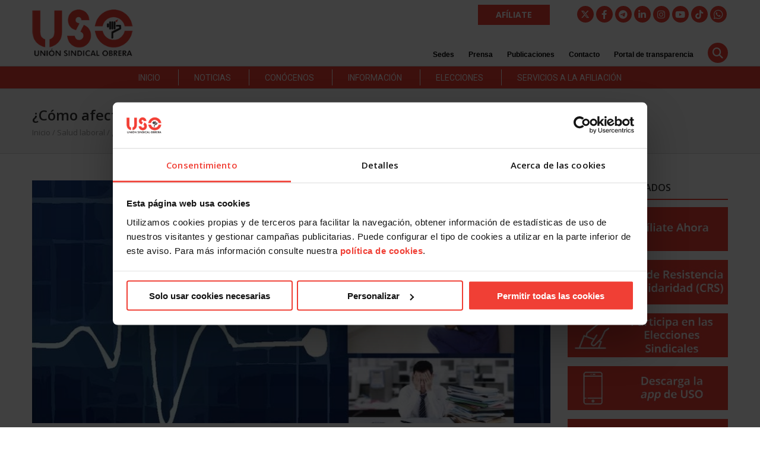

--- FILE ---
content_type: text/html; charset=UTF-8
request_url: https://www.uso.es/riesgos-psicosociales-y-salud-en-el-trabajo/
body_size: 28498
content:
<!DOCTYPE html>
<!--[if lt IE 7 ]><html class="ie ie6" lang="en"> <![endif]-->
<!--[if IE 7 ]><html class="ie ie7" lang="en"> <![endif]-->
<!--[if IE 8 ]><html class="ie ie8" lang="en"> <![endif]-->
<!--[if (gte IE 9)|!(IE)]><!--><html lang="es"> <!--<![endif]-->
<head>

<!-- Google Tag Manager -->
        
            <script>(function(w,d,s,l,i){w[l]=w[l]||[];w[l].push({'gtm.start':
            new Date().getTime(),event:'gtm.js'});var f=d.getElementsByTagName(s)[0],
            j=d.createElement(s),dl=l!='dataLayer'?'&l='+l:'';j.async=true;j.src=
            'https://www.googletagmanager.com/gtm.js?id='+i+dl+ '&gtm_auth=Rm9r0TUbaLlaqURhiZbAYw&gtm_preview=env-1&gtm_cookies_win=x';f.parentNode.insertBefore(j,f);
            })(window,document,'script','dataLayer','GTM-W8PG2GN');</script>
                <!-- End Google Tag Manager -->

		<!-- Google tag (gtag.js) -->
		<script async src="https://www.googletagmanager.com/gtag/js?id=G-X20V5L5GYQ"></script>
		<script>
		  window.dataLayer = window.dataLayer || [];
		  function gtag(){dataLayer.push(arguments);}
		  gtag('js', new Date());

		  gtag('config', 'G-X20V5L5GYQ');
		</script>


<!-- Basic Page Needs 
========================================================= -->
	<title>¿Cómo afectan los riesgos psicosociales a la salud? | Sindicato USO</title>


<meta charset="UTF-8">
<meta name="keywords" content="28 Abril, estrés, PRL, riesgos laborales, riesgos psicosociales, Salud laboral, ">
<!--<meta name="author" content="Prensa USO">-->

<!--[if lt IE 9]>
	<script src="https://html5shim.googlecode.com/svn/trunk/html5.js"></script>
<![endif]-->

<!-- Mobile Specific Metas & Favicons
========================================================= -->
<meta name="viewport" content="width=device-width, initial-scale=1.0, maximum-scale=1.0">
<link rel="shortcut icon" href="https://www.uso.es/wp-content/uploads/2014/07/logo4.jpg">

<!-- WordPress Stuff
========================================================= -->
<link rel="pingback" href="https://www.uso.es/xmlrpc.php" />
<script id="Cookiebot" src="https://consent.cookiebot.com/uc.js"    data-cbid="3aaa6243-100d-459c-b6ca-41c76798f50c" type="text/javascript" data-blockingmode="auto"></script>
	<!-- This site is optimized with the Yoast SEO plugin v15.6.2 - https://yoast.com/wordpress/plugins/seo/ -->
	<meta name="description" content="¿Qué son los riesgos psicosociales y cómo afectan a nuestra salud en el trabajo? ¿Cuáles son los principales factores de riesgo a evaluar?" />
	<meta name="robots" content="index, follow, max-snippet:-1, max-image-preview:large, max-video-preview:-1" />
	<link rel="canonical" href="https://www.uso.es/riesgos-psicosociales-y-salud-en-el-trabajo/" />
	<meta property="og:locale" content="es_ES" />
	<meta property="og:type" content="article" />
	<meta property="og:title" content="¿Cómo afectan los riesgos psicosociales a la salud?" />
	<meta property="og:description" content="¿Qué son los riesgos psicosociales y cómo afectan a nuestra salud en el trabajo? ¿Cuáles son los principales factores de riesgo a evaluar?" />
	<meta property="og:url" content="https://www.uso.es/riesgos-psicosociales-y-salud-en-el-trabajo/" />
	<meta property="og:site_name" content="Sindicato USO" />
	<meta property="article:published_time" content="2019-04-07T06:00:04+00:00" />
	<meta property="article:modified_time" content="2020-08-03T07:43:05+00:00" />
	<meta property="og:image" content="https://www.uso.es/wp-content/uploads/2019/04/USO_riesgos_psicosociales_Salud_Laboral.jpg" />
	<meta property="og:image:width" content="900" />
	<meta property="og:image:height" content="450" />
	<meta name="twitter:card" content="summary_large_image" />
	<meta name="twitter:label1" content="Escrito por">
	<meta name="twitter:data1" content="Prensa USO">
	<meta name="twitter:label2" content="Tiempo de lectura">
	<meta name="twitter:data2" content="5 minutos">
	<script type="application/ld+json" class="yoast-schema-graph">{"@context":"https://schema.org","@graph":[{"@type":"Organization","@id":"https://www.uso.es/#organization","name":"Uni\u00f3n Sindical Obrera","url":"https://www.uso.es/","sameAs":[],"logo":{"@type":"ImageObject","@id":"https://www.uso.es/#logo","inLanguage":"es","url":"https://www.uso.es/wp-content/uploads/2014/12/USO-logo.jpg","width":900,"height":428,"caption":"Uni\u00f3n Sindical Obrera"},"image":{"@id":"https://www.uso.es/#logo"}},{"@type":"WebSite","@id":"https://www.uso.es/#website","url":"https://www.uso.es/","name":"Sindicato USO","description":"Uni\u00f3n Sindical Obrera","publisher":{"@id":"https://www.uso.es/#organization"},"potentialAction":[{"@type":"SearchAction","target":"https://www.uso.es/?s={search_term_string}","query-input":"required name=search_term_string"}],"inLanguage":"es"},{"@type":"ImageObject","@id":"https://www.uso.es/riesgos-psicosociales-y-salud-en-el-trabajo/#primaryimage","inLanguage":"es","url":"https://www.uso.es/wp-content/uploads/2019/04/USO_riesgos_psicosociales_Salud_Laboral.jpg","width":900,"height":450,"caption":"\u00bfQu\u00e9 son los riesgos psicosociales y c\u00f3mo afectan a nuestra salud en el trabajo?"},{"@type":["WebPage","ItemPage"],"@id":"https://www.uso.es/riesgos-psicosociales-y-salud-en-el-trabajo/#webpage","url":"https://www.uso.es/riesgos-psicosociales-y-salud-en-el-trabajo/","name":"\u00bfC\u00f3mo afectan los riesgos psicosociales a la salud?","isPartOf":{"@id":"https://www.uso.es/#website"},"primaryImageOfPage":{"@id":"https://www.uso.es/riesgos-psicosociales-y-salud-en-el-trabajo/#primaryimage"},"datePublished":"2019-04-07T06:00:04+00:00","dateModified":"2020-08-03T07:43:05+00:00","description":"\u00bfQu\u00e9 son los riesgos psicosociales y c\u00f3mo afectan a nuestra salud en el trabajo? \u00bfCu\u00e1les son los principales factores de riesgo a evaluar?","inLanguage":"es","potentialAction":[{"@type":"ReadAction","target":["https://www.uso.es/riesgos-psicosociales-y-salud-en-el-trabajo/"]}]},{"@type":"Article","@id":"https://www.uso.es/riesgos-psicosociales-y-salud-en-el-trabajo/#article","isPartOf":{"@id":"https://www.uso.es/riesgos-psicosociales-y-salud-en-el-trabajo/#webpage"},"author":{"@id":"https://www.uso.es/#/schema/person/db7a7e57826cadf9dc1234d8b992e9e3"},"headline":"\u00bfC\u00f3mo afectan los riesgos psicosociales a nuestra salud en el trabajo?","datePublished":"2019-04-07T06:00:04+00:00","dateModified":"2020-08-03T07:43:05+00:00","mainEntityOfPage":{"@id":"https://www.uso.es/riesgos-psicosociales-y-salud-en-el-trabajo/#webpage"},"publisher":{"@id":"https://www.uso.es/#organization"},"image":{"@id":"https://www.uso.es/riesgos-psicosociales-y-salud-en-el-trabajo/#primaryimage"},"keywords":"riesgos laborales,PRL,riesgos psicosociales,28 Abril,estr\u00e9s","articleSection":"Salud laboral","inLanguage":"es"},{"@type":"Person","@id":"https://www.uso.es/#/schema/person/db7a7e57826cadf9dc1234d8b992e9e3","name":"Prensa USO","image":{"@type":"ImageObject","@id":"https://www.uso.es/#personlogo","inLanguage":"es","url":"https://secure.gravatar.com/avatar/5bcf3be57e8ef75d6f6b84aa2d764bbc?s=96&d=mm&r=g","caption":"Prensa USO"}}]}</script>
	<!-- / Yoast SEO plugin. -->


<link rel='dns-prefetch' href='//static.addtoany.com' />
<link rel='dns-prefetch' href='//www.google.com' />
<link rel='dns-prefetch' href='//cdnjs.cloudflare.com' />
<link rel='dns-prefetch' href='//fonts.googleapis.com' />
<link rel='dns-prefetch' href='//s.w.org' />
<link rel="alternate" type="application/rss+xml" title="Sindicato USO &raquo; Feed" href="https://www.uso.es/feed/" />
<link rel="alternate" type="application/rss+xml" title="Sindicato USO &raquo; Feed de los comentarios" href="https://www.uso.es/comments/feed/" />
<link rel="alternate" type="application/rss+xml" title="Sindicato USO &raquo; Comentario ¿Cómo afectan los riesgos psicosociales a nuestra salud en el trabajo? del feed" href="https://www.uso.es/riesgos-psicosociales-y-salud-en-el-trabajo/feed/" />
		<script type="text/javascript">
			window._wpemojiSettings = {"baseUrl":"https:\/\/s.w.org\/images\/core\/emoji\/13.0.1\/72x72\/","ext":".png","svgUrl":"https:\/\/s.w.org\/images\/core\/emoji\/13.0.1\/svg\/","svgExt":".svg","source":{"concatemoji":"https:\/\/www.uso.es\/wp-includes\/js\/wp-emoji-release.min.js?ver=1127712814a30695c1bbbbbfccddad9e"}};
			!function(e,a,t){var n,r,o,i=a.createElement("canvas"),p=i.getContext&&i.getContext("2d");function s(e,t){var a=String.fromCharCode;p.clearRect(0,0,i.width,i.height),p.fillText(a.apply(this,e),0,0);e=i.toDataURL();return p.clearRect(0,0,i.width,i.height),p.fillText(a.apply(this,t),0,0),e===i.toDataURL()}function c(e){var t=a.createElement("script");t.src=e,t.defer=t.type="text/javascript",a.getElementsByTagName("head")[0].appendChild(t)}for(o=Array("flag","emoji"),t.supports={everything:!0,everythingExceptFlag:!0},r=0;r<o.length;r++)t.supports[o[r]]=function(e){if(!p||!p.fillText)return!1;switch(p.textBaseline="top",p.font="600 32px Arial",e){case"flag":return s([127987,65039,8205,9895,65039],[127987,65039,8203,9895,65039])?!1:!s([55356,56826,55356,56819],[55356,56826,8203,55356,56819])&&!s([55356,57332,56128,56423,56128,56418,56128,56421,56128,56430,56128,56423,56128,56447],[55356,57332,8203,56128,56423,8203,56128,56418,8203,56128,56421,8203,56128,56430,8203,56128,56423,8203,56128,56447]);case"emoji":return!s([55357,56424,8205,55356,57212],[55357,56424,8203,55356,57212])}return!1}(o[r]),t.supports.everything=t.supports.everything&&t.supports[o[r]],"flag"!==o[r]&&(t.supports.everythingExceptFlag=t.supports.everythingExceptFlag&&t.supports[o[r]]);t.supports.everythingExceptFlag=t.supports.everythingExceptFlag&&!t.supports.flag,t.DOMReady=!1,t.readyCallback=function(){t.DOMReady=!0},t.supports.everything||(n=function(){t.readyCallback()},a.addEventListener?(a.addEventListener("DOMContentLoaded",n,!1),e.addEventListener("load",n,!1)):(e.attachEvent("onload",n),a.attachEvent("onreadystatechange",function(){"complete"===a.readyState&&t.readyCallback()})),(n=t.source||{}).concatemoji?c(n.concatemoji):n.wpemoji&&n.twemoji&&(c(n.twemoji),c(n.wpemoji)))}(window,document,window._wpemojiSettings);
		</script>
		<style type="text/css">
img.wp-smiley,
img.emoji {
	display: inline !important;
	border: none !important;
	box-shadow: none !important;
	height: 1em !important;
	width: 1em !important;
	margin: 0 .07em !important;
	vertical-align: -0.1em !important;
	background: none !important;
	padding: 0 !important;
}
</style>
	<link rel='stylesheet' id='aqpb-view-css-css'  href='https://www.uso.es/wp-content/themes/richer/framework/builder/assets/stylesheets/aqpb-view.css?ver=1768717137' type='text/css' media='all' />
<link rel='stylesheet' id='FontAwesome-css'  href='https://cdnjs.cloudflare.com/ajax/libs/font-awesome/6.4.2/css/all.min.css?ver=6.4.0' type='text/css' media='all' />
<link rel='stylesheet' id='stylesheet-css'  href='https://www.uso.es/wp-content/themes/richer/style.css?ver=1.0' type='text/css' media='all' />
<link rel='stylesheet' id='SosaIcons-css'  href='https://www.uso.es/wp-content/themes/richer/framework/css/font-icons/sosa-font/style.min.css?ver=1.0' type='text/css' media='all' />
<link rel='stylesheet' id='skeleton-css'  href='https://www.uso.es/wp-content/themes/richer/framework/css/grid.css?ver=1' type='text/css' media='all' />
<link rel='stylesheet' id='responsive-css'  href='https://www.uso.es/wp-content/themes/richer/framework/css/responsive.css?ver=1' type='text/css' media='all' />
<link rel='stylesheet' id='wp-block-library-css'  href='https://www.uso.es/wp-includes/css/dist/block-library/style.min.css?ver=1127712814a30695c1bbbbbfccddad9e' type='text/css' media='all' />
<link rel='stylesheet' id='contact-form-7-css'  href='https://www.uso.es/wp-content/plugins/contact-form-7/includes/css/styles.css?ver=5.4' type='text/css' media='all' />
<link rel='stylesheet' id='ivory-search-styles-css'  href='https://www.uso.es/wp-content/plugins/add-search-to-menu/public/css/ivory-search.min.css?ver=5.5.1' type='text/css' media='all' />
<link rel='stylesheet' id='wordpress-popular-posts-css-css'  href='https://www.uso.es/wp-content/plugins/wordpress-popular-posts/assets/css/wpp.css?ver=5.2.4' type='text/css' media='all' />
<link rel='stylesheet' id='mytheme-googlefonts-css'  href='https://fonts.googleapis.com/css?family=Open+Sans:100&#044;100italic&#044;200&#044;200italic&#044;300&#044;300italic&#044;400&#044;400italic&#044;600&#044;600italic&#044;700&#044;700italic&#044;800&#044;800italic|Roboto:100&#044;100italic&#044;200&#044;200italic&#044;300&#044;300italic&#044;400&#044;400italic&#044;600&#044;600italic&#044;700&#044;700italic&#044;800&#044;800italic&#038;subset=latin&#044;latin-ext&#044;cyrillic&#044;cyrillic-ext&#044;greek-ext&#044;greek&#044;vietnamese' type='text/css' media='all' />
<link rel='stylesheet' id='wpgmp-frontend_css-css'  href='https://www.uso.es/wp-content/plugins/wp-google-map-plugin/assets/css/frontend.css?ver=1127712814a30695c1bbbbbfccddad9e' type='text/css' media='all' />
<link rel='stylesheet' id='addtoany-css'  href='https://www.uso.es/wp-content/plugins/add-to-any/addtoany.min.css?ver=1.16' type='text/css' media='all' />
<script type='text/javascript' src='https://www.uso.es/wp-includes/js/jquery/jquery.min.js?ver=3.5.1' id='jquery-core-js'></script>
<script type='text/javascript' src='https://www.uso.es/wp-includes/js/jquery/jquery-migrate.min.js?ver=3.3.2' id='jquery-migrate-js'></script>
<script type='text/javascript' id='addtoany-core-js-before'>
window.a2a_config=window.a2a_config||{};a2a_config.callbacks=[];a2a_config.overlays=[];a2a_config.templates={};a2a_localize = {
	Share: "Compartir",
	Save: "Guardar",
	Subscribe: "Suscribir",
	Email: "Correo electrónico",
	Bookmark: "Marcador",
	ShowAll: "Mostrar todo",
	ShowLess: "Mostrar menos",
	FindServices: "Encontrar servicio(s)",
	FindAnyServiceToAddTo: "Encuentra al instante cualquier servicio para añadir a",
	PoweredBy: "Funciona con",
	ShareViaEmail: "Compartir por correo electrónico",
	SubscribeViaEmail: "Suscribirse a través de correo electrónico",
	BookmarkInYourBrowser: "Añadir a marcadores de tu navegador",
	BookmarkInstructions: "Presiona «Ctrl+D» o «\u2318+D» para añadir esta página a marcadores",
	AddToYourFavorites: "Añadir a tus favoritos",
	SendFromWebOrProgram: "Enviar desde cualquier dirección o programa de correo electrónico ",
	EmailProgram: "Programa de correo electrónico",
	More: "Más&#8230;",
	ThanksForSharing: "¡Gracias por compartir!",
	ThanksForFollowing: "¡Gracias por seguirnos!"
};
</script>
<script type='text/javascript' async src='https://static.addtoany.com/menu/page.js' id='addtoany-core-js'></script>
<script type='text/javascript' async src='https://www.uso.es/wp-content/plugins/add-to-any/addtoany.min.js?ver=1.1' id='addtoany-jquery-js'></script>
<script type='application/json' id='wpp-json'>
{"sampling_active":0,"sampling_rate":100,"ajax_url":"https:\/\/www.uso.es\/wp-json\/wordpress-popular-posts\/v1\/popular-posts","ID":26879,"token":"818a3c3ae5","lang":0,"debug":0}
</script>
<script type='text/javascript' src='https://www.uso.es/wp-content/plugins/wordpress-popular-posts/assets/js/wpp.min.js?ver=5.2.4' id='wpp-js-js'></script>
<script type='text/javascript' src='https://www.uso.es/wp-content/plugins/responsive-menu-pro/public/js/noscroll.js' id='responsive-menu-pro-noscroll-js'></script>
<link rel="https://api.w.org/" href="https://www.uso.es/wp-json/" /><link rel="alternate" type="application/json" href="https://www.uso.es/wp-json/wp/v2/posts/26879" /><link rel="EditURI" type="application/rsd+xml" title="RSD" href="https://www.uso.es/xmlrpc.php?rsd" />
<link rel="wlwmanifest" type="application/wlwmanifest+xml" href="https://www.uso.es/wp-includes/wlwmanifest.xml" /> 

<link rel='shortlink' href='https://www.uso.es/?p=26879' />
<link rel="alternate" type="application/json+oembed" href="https://www.uso.es/wp-json/oembed/1.0/embed?url=https%3A%2F%2Fwww.uso.es%2Friesgos-psicosociales-y-salud-en-el-trabajo%2F" />
<link rel="alternate" type="text/xml+oembed" href="https://www.uso.es/wp-json/oembed/1.0/embed?url=https%3A%2F%2Fwww.uso.es%2Friesgos-psicosociales-y-salud-en-el-trabajo%2F&#038;format=xml" />
<meta name="generator" content="Powered by WPBakery Page Builder - drag and drop page builder for WordPress."/>

<!-- Custom CSS Codes
========================================================= -->
	
<style id="custom-style">
	body{ 
		font-family: trebuchet, Arial, Helvetica, sans-serif; font-size: 14px; line-height: 24px; font-weight: normal; color: #060907; text-transform: none;
					}
	h1{ font-family: trebuchet, Arial, Helvetica, sans-serif; font-size: 42px; line-height: 1.6em; text-transform: uppercase; font-weight: normal; color: #060907; }
	h2{ font-family: trebuchet, Arial, Helvetica, sans-serif; font-size: 28px; line-height: 1.6em; text-transform: uppercase; font-weight: normal; color: #060907; }
	h3{ font-family: trebuchet, Arial, Helvetica, sans-serif; font-size: 22px; line-height: 1.6em; text-transform: uppercase; font-weight: normal; color: #060907; }
	h4{ font-family: trebuchet, Arial, Helvetica, sans-serif; font-size: 18px; line-height: 1.6em; text-transform: uppercase; font-weight: normal; color: #060907; }
	h5{ font-family: trebuchet, Arial, Helvetica, sans-serif; font-size: 14px; line-height: 1.6em; text-transform: uppercase; font-weight: 600; color: #060907; }
	h6{ font-family: trebuchet, Arial, Helvetica, sans-serif; font-size: 13px; line-height: 1.6em; text-transform: uppercase; font-weight: 600; color: #060907; }
	h1 a, h2 a, h3 a, h4 a, h5 a, h6 a, h1 a:visited, h2 a:visited, h3 a:visited, h4 a:visited, h5 a:visited, h6 a:visited  { font-weight: inherit; color: inherit; }
	h1 a:hover, h2 a:hover, h3 a:hover, h4 a:hover, h5 a:hover, h6 a:hover,
	a:hover h1, a:hover h2, a:hover h3, a:hover h4, a:hover h5, a:hover h6 { color: #a32323; }
	
	#header .logo a img { max-width: 170px; }
	a, a:visited{ color: #f03f35; }
	a:hover,  a:focus{ color: #a32323;}
	
	/* Header ------------------------------------------------------------------------ */  
	#header:not(.fixed_header){ 
	background-color: #ffffff; 
	background-image: url(""); 
	background-repeat: no-repeat;
		background-position: center center;
		background-attachment: scroll;
		background-size: cover;	?>
	color:#3b3f42; 
	}
	#header .logo,
	#header .logo .logo_text {color:#3b3f42; }
	#header { border-bottom: 1px solid #d8d8d8;}
	#top-bar{ background: #0a0a0a; color: #ffffff; font-size: 13px;}
	#top-bar .social-icons ul li a {color: #ffffff;}
	#top-bar .call-us a{ color: #ffffff;}	
	#header .select-menu{ background: #ffffff; }	
	#navigation ul.menu > li.menu-item {line-height: 100px;}
	#header.header1 .my-table,
	#header.header2 .my-table { height: 100px;}
	#header.header-scrolled {background-color: rgba(255,255,255,0.9); }
	/* Top sliding area  ------------------------------------------------------------------------ */
	.toparea-sliding-area { 
		background-color: rgba(81,81,81,1);  
		color: #b5b5b5;
		border-bottom: 3px solid #43b4f9;
		border-top: 0px solid #142b3a;
	}
	.toparea-sliding-area a {color: #43b4f9;}
	.toparea-sliding-area a:hover {color: #b5b5b5;}		
	
	.toparea-sliding-area .widget h3 { font-family: Open Sans, Arial, Helvetica, sans-serif; line-height: 1.6em; font-size: 16px; font-weight: 600 !important; text-transform: uppercase; color: #ffffff !important; }
	.toparea-sliding-area .widget {color: #b5b5b5;}
	.toparea-sliding-area .widget .separator {
		height: 0px;
		border-bottom:0px solid #777777;
		margin-bottom:0px; margin-top: 15px;	}
	.toparea-sliding-area .widget .separator .separator_line {height:0px;}
	.toparea-sb {background-color: rgba(81,81,81,1);}
	/*Sidebar navigation ------------------------------------------------------------------*/
	body.side-navigation-enabled aside.side-navigation { 
	background-color: #ffffff; 
	background-image: url(""); 
	background-repeat: no-repeat;
		background-position: center center;
		background-attachment: scroll;
			color:#babdbf; 
	}

	body.side-navigation-enabled aside.side-navigation .logo h1 a {color: #3b3f42}
	body.side-navigation-enabled aside.side-navigation .logo .site-description,
	body.side-navigation-enabled aside.side-navigation .social-icons ul li a {color:#babdbf;}
	body.side-navigation-enabled aside.side-navigation {text-align:left}
	ul#side-nav.sf-vertical li ul {background-color: #ffffff;}
	ul#side-nav > li > a,
	ul#side-nav-toggle > li > a { 
		font-family: Open Sans, Arial, Helvetica, sans-serif;
		line-height: 36px; 
		font-size: 12px; 
		text-transform: uppercase; 
		color: #3b3f42; 
		font-weight: 600;	}
	ul#side-nav-toggle li ul li a,
	ul#side-nav.sf-vertical li ul li a {
		font-family: Open Sans, Arial, Helvetica, sans-serif;
		font-size: 13px;
		line-height: 36px; 
		text-transform: lowercase;
		color: #3b3f42;
			}
	aside.side-navigation.side-navigation-toggle .toggleMenu {color: #3b3f42;}

	ul#side-nav.show-indicator > li > a .sf-sub-indicator:before {color: #3b3f42;}
	ul#side-nav.show-indicator > li ul a .sf-sub-indicator:before {color: #3b3f42;}
	ul#side-nav.show-indicator li.sfHover > a .sf-sub-indicator:before {color: #f03f35;}
	ul#side-nav.show-indicator ul li.sfHover > a .sf-sub-indicator:before {color: #f03f35;}
	ul#side-nav li.current-menu-ancestor > a,
	ul#side-nav li.current-menu-item > a,
	ul#side-nav li.current_page_ancestor > a,
	ul#side-nav li > a:hover,
	ul#side-nav-toggle li.current-menu-ancestor > a,
	ul#side-nav-toggle li.current-menu-item > a,
	ul#side-nav-toggle li.current_page_ancestor > a,
	ul#side-nav-toggle li > a:hover {color: #f03f35;}
	ul#side-nav li.current-menu-ancestor > a .sf-sub-indicator:before,
	ul#side-nav li.current-menu-item > a .sf-sub-indicator:before,
	ul#side-nav li.current_page_ancestor > a .sf-sub-indicator:before,
	ul#side-nav li > a:hover {color: #f03f35;}

	ul#side-nav-toggle li ul li.current-menu-ancestor > a,
	ul#side-nav-toggle li ul li.current-menu-item > a,
	ul#side-nav-toggle li ul li.current_page_ancestor > a,
	ul#side-nav-toggle li ul li > a:hover,
	ul#side-nav li ul li.current-menu-ancestor > a,
	ul#side-nav li ul li.current-menu-item > a,
	ul#side-nav li ul li.current_page_ancestor > a,
	ul#side-nav li ul li > a:hover {color: #f03f35;}
	ul#side-nav li ul li.current-menu-ancestor > a .sf-sub-indicator:before,
	ul#side-nav li ul li.current-menu-item > a .sf-sub-indicator:before,
	ul#side-nav li ul li.current_page_ancestor > a .sf-sub-indicator:before,
	ul#side-nav li ul li > a:hover {color: #f03f35;}

	ul#side-nav li.sfHover > a {color: #f03f35;}
	ul#side-nav li ul li.sfHover > a {color: #f03f35;}
	aside.side-navigation.side-navigation-toggle .navbar-menu,
	aside.side-navigation.side-navigation-toggle .toggleMenu {
		background-color: #ffffff;
	}
	/*---------------------------------*/
	/* Navigation ------------------------------------------------------------------------ */ 
	#navigation ul.menu > li.menu-item {margin:0 0 0 25px;}
	#header.header2 #navigation ul.menu > li,
	#header.header3 #navigation ul.menu > li,
	#header.header4 #navigation ul.menu > li {padding-right:12.5px; padding-left:12.5px;}
	#navigation ul.menu > li.menu-item > a { font-family: Roboto, Arial, Helvetica, sans-serif; font-size: 15px; text-transform: none; color: #2d2d2d; }
	#navigation ul.menu > li.sfHover > a,
			#navigation ul.menu > li.sfHover > a:hover,
			#navigation ul.menu li.menu-item a:hover { color: #f03f35; }
			#navigation ul.menu > li.current-menu-item > a:hover,
			#navigation ul.menu > li.current-menu-item > a,
			#navigation ul.menu > li.current-menu-ancestor > a:hover,
			#navigation ul.menu > li.current-menu-ancestor > a,
			#navigation ul.menu > li.current-menu-parent > a:hover,
			#navigation ul.menu > li.current-menu-parent > a { color: #f03f35; }

	#header.header3 #navigation {background-color: #ecf0f1;}
	#header.header3 #navigation {border-color: #d8d8d8;}
	#header.header3 #navigation ul.menu > li {border-color: #ffffff;}
	#header.header4 #navigation {background-color: #ecf0f1;}
	#header.header4 #navigation {border-color: #d8d8d8;}
	#header.header4 #navigation ul.menu > li {border-color: #ffffff;}

	#navigation .sub-menu{
		background: #f4f4f4 !important; 
	}
	#navigation ul.menu > li > .sub-menu {
		border-top: 3px solid #f03f35; 
	}
	#navigation .sub-menu:before {border-bottom-color: #f03f35;}
	#navigation .sub-menu li a,
	html body #navigation .sub-menu li .sub-menu li a,
	html body #navigation .sub-menu li .sub-menu li .sub-menu li a { font-family: Roboto, Arial, Helvetica, sans-serif; color: #3b3f42; }
	
	#navigation .sub-menu li,
	#navigation ul.menu > li.megamenu > ul > li,
	#navigation ul.menu > li.megamenu > ul > li > a { border-color: #bfbdb9; }

	#navigation .sub-menu li a:hover,
	#navigation .sub-menu li.sfHover > a,
	#navigation .sub-menu li.current-menu-parent > a,
	#navigation .sub-menu li .sub-menu li a:hover,
	#navigation .sub-menu li.current-menu-item a,
	#navigation .sub-menu li.current-menu-item a:hover,
	#navigation .sub-menu li.current_page_item a,
	#navigation .sub-menu li.current_page_item a:hover { color: #ffffff !important; background-color: #f03f35; }
	#navigation .menu > li > .sub-menu:before { border-bottom-color:  #f03f35}
	#navigation .menu > li .sub-menu > li.sfHover:after {border-left-color:  #f03f35;}
	#navigation .menu > li .sub-menu > li.sfHover:before {background-color: #f03f35;}
	
	#navigation ul.menu > li.megamenu > ul > li > a:hover, #navigation ul.menu > li.megamenu > ul > li.sfHover > a, 
	#navigation ul.menu > li.megamenu > ul > li.current-menu-item > a, 
	#navigation ul.menu > li.megamenu > ul > li.current-menu-parent > a {
	    color: #f03f35 !important;
	}
	.search-area, .search-area:before,
	.cart-main .cart-content a, .cart-main .cart-contents:before, .cart-main .cart-contents, .cart-main .cart-checkout{ 
		background: #f4f4f4 !important; 
		border-color: #bfbdb9;
	}
	#title {
		background-image: url("");
		background-color: #f6f6f6;
		background-repeat: no-repeat;
		background-position: center center;
		background-attachment: scroll;
		background-size: cover;	   	border-bottom: 1px solid #d8d8d8;
	    border-top: 0px solid #d8d8d8;
		padding: 0px 0px 0px 0px;
	}
	#alt-title {
	    background-image: url("");
	    border-bottom: 1px solid #d8d8d8;
	    border-top: 0px solid #d8d8d8;
		padding-top: 0px;
		padding-bottom: 0px;
	}
	#title h1, #alt-title h1 { font-family: Open Sans, Arial, Helvetica, sans-serif; line-height: 1.6em; text-transform: uppercase; font-size: 18px; font-weight: 600; color: #333333; }
	#title h2, #alt-title h2, 
	#title #breadcrumbs, #no-title #breadcrumbs, 
	#alt-title #breadcrumbs, #no-title { font-family: Open Sans, Arial, Helvetica, sans-serif; line-height: 1.6em; font-size: 13px; font-weight: normal; color: #999999; }
	#title #breadcrumbs, 
	#alt-title #breadcrumbs { color: #999999; }
	#title #breadcrumbs a, 
	#alt-title #breadcrumbs a, 
	#no-title #breadcrumbs a { color: #999999; }
	#title #breadcrumbs a:hover, 
	#alt-title #breadcrumbs a:hover, 
	#no-title #breadcrumbs a:hover { color: #333333; }
	#title h1, #title h2 {}
	#title #breadcrumbs {}
	#sidebar .widget h3 { font-style: 600; font-size: 16px; line-height: 1.6em; font-family: Open Sans, Arial, Helvetica, sans-serif; color: #333333; text-transform: uppercase; font-weight: 600;}
	
	#alt-title .grid, #title .inner {
		padding: 25px 0px 25px 0px;
        background-color: rgba(246,246,246, 1);    }
    #main.boxed {max-width : 1120px;}
    #main {
    	background: rgba(255,255,255, 1);
    }
    .container {max-width : 1196px;}
    /* Top navigatio sub-menu -------------------------------------------------------- */
    #topnav.menu li  a { 
    	font-family: trebuchet, Arial, Helvetica, sans-serif; 
    	font-size: 12px; 
    	text-transform: none; 
    	color: #ffffff;     }
    #topnav li a:hover,
    #topnav li.current-menu-item a,
	#topnav li.current-menu-item a:hover,
	#topnav li.current-page-ancestor a,
	#topnav li.current-page-ancestor a:hover,
	#topnav li.current-menu-ancestor a,
	#topnav li.current-menu-ancestor a:hover,
	#topnav li.current-menu-parent a,
	#topnav li.current-menu-parent a:hover,
	#topnav li.current_page_ancestor a,
	#topnav li.current_page_ancestor a:hover { color: #dd3030; }
	#topnav .sub-menu, .cart .cart-content a, .cart .cart-content:before, .cart .cart-contents, .cart .cart-checkout { 
		background: #f4f4f4 !important; 
		border-color: #f03f35; 
	}
	#topnav .sub-menu li a,
	#topnav .sub-menu li .sub-menu li a,
	#topnav .sub-menu li .sub-menu li .sub-menu li a {color: #333333; }
	#topnav .sub-menu li{ border-color: #f03f35; }
	#topnav .sub-menu li a:hover,
	#topnav .sub-menu li.sfHover > a,
	#topnav .sub-menu li.current-menu-parent > a,
	#topnav .sub-menu li .sub-menu li a:hover,
	#topnav .sub-menu li.current-menu-item a,
	#topnav .sub-menu li.current-menu-item a:hover,
	#topnav .sub-menu li.current_page_item a,
	#topnav .sub-menu li.current_page_item a:hover { color: #f03f35 !important; }

	/* Footer ------------------------------------------------------------------------ */  
 
	#footer{ 
	border-top: 0px solid #142b3a; 
	background-color: #2d2d2d; 
	background-image: url(""); 
	background-repeat: no-repeat;
		background-position: center center;
		background-attachment: scroll;
		background-size: cover;	?>

	color:#ffffff; 
	}
	#footer a { color:#ffffff; }
	#footer a:hover{ color:#b53030; }
	#footer ul li a {color:#ffffff}
	#footer .twitter-list a {color:#b53030;}
	#footer .widget h3 { font-family: trebuchet, Arial, Helvetica, sans-serif; line-height: 1.6em; font-size: 12px; font-weight: normal !important; text-transform: uppercase; color: #828282 !important; #e5eaec; }
	#footer .widget {color: #ffffff;}
	#footer .widget .separator {
		border-bottom:1px solid #e5eaec;
		margin-bottom:;
	}
	#footer .widget .separator .separator_line {height:3px;}
	/* Copyright ------------------------------------------------------------------------ */  
	        
	#copyright { background: #1f1f1f; color: #828282; }
	#copyright a { color: #4f4f4f; }
	#copyright a:hover { color: #666666; }
	#copyright .menu li a {
		font-family: trebuchet, Arial, Helvetica, sans-serif; 
    	font-size: 12px; 
    	text-transform: none; 
    	color: #828282;     }

    #copyright .menu li.current-menu-item a,
	#copyright .menu li.current-menu-item a:hover,
	#copyright .menu li.current-page-ancestor a,
	#copyright .menu li.current-page-ancestor a:hover,
	#copyright .menu li.current-menu-ancestor a,
	#copyright .menu li.current-menu-ancestor a:hover,
	#copyright .menu li.current-menu-parent a,
	#copyright .menu li.current-menu-parent a:hover,
	#copyright .menu li.current_page_ancestor a,
	#copyright .menu li.current_page_ancestor a:hover { color: #ed1010;}
	    
	/* Forms ------------------------------------------------------------------------ */  
	    
	input, input[type="text"], input[type="url"], input[type="date"], input[type="password"], input[type="email"], textarea, select, button, input[type="submit"], input[type="reset"], input[type="button"] { font-family: trebuchet, Arial, Helvetica, sans-serif; font-size: 14px; }
	    
	/* Accent Color ------------------------------------------------------------------------ */ 
	.social-icon a:hover, .social-icons a:hover{background-color: #f03f35 !important;}
	::selection { background: #f03f35 !important; }
	::-moz-selection { background: #f03f35 }
	.title a:hover, .post-meta span a:hover { color: #f03f35 }
	.separator_line {background: #f03f35;}
	#filters ul li a.active, #filters ul li a:hover {border-color:#f03f35;}
	.projects-nav a:hover { background-color: #f03f35 }
	blockquote, .pullquote.align-right, .pullquote.align-left {border-color:#f03f35;}
	.accordion.style1 .accordion-title.active i,
	.sidenav li a:hover, 
	.sidenav li.current_page_item > a, 
	.sidenav li.current_page_item > a:hover,
	.toggle.style1 .toggle-title.active i { color: #f03f35 }
	.accordion.style2 .accordion-title.active .acc-icon, .accordion.style3 .accordion-title.active .acc-icon,
	.toggle.style2 .toggle-title.active .status-icon, .toggle.style3 .toggle-title.active .status-icon,
	.accordion.style4 .accordion-title.active, .toggle.style4 .toggle-title.active {background-color: #f03f35}
	.blog-item  .author .name { color: #f03f35 }
	#back-to-top a:hover { background-color: #f03f35 }
	.widget_tag_cloud a:hover { background: #f03f35; border-color: #f03f35; }
	.widget_portfolio .portfolio-widget-item .portfolio-pic:hover { background: #f03f35; border-color: #f03f35; }
	#footer .widget_tag_cloud a:hover,
	#footer .widget_flickr #flickr_tab a:hover,
	#footer .widget_portfolio .portfolio-widget-item .portfolio-pic:hover,
	.flex-direction-nav a:hover { background-color: #f03f35 }
	.flex-control-nav li a:hover, .flex-control-nav li a.flex-active{ background: #f03f35 }
	.gallery img:hover { background: #f03f35; border-color: #f03f35 !important; }
	.skillbar .skill-percentage { background: #f03f35 }
	.latest-blog .blog-item:hover h4 { color: #f03f35 }
	.tp-caption.big_colorbg{ background: #f03f35; }
	.tp-caption.medium_colorbg{ background: #f03f35; }
	.tp-caption.small_colorbg { background: #f03f35; }
	.tp-caption.customfont_color{ color: #f03f35; }
	.tp-caption a { color: #f03f35; }
	.widget_categories ul li a:hover, #related-posts ul li h5 a:hover { color: #f03f35; }
	.portfolio-item .portfolio-page-item .portfolio-title a:hover { color: #f03f35;}
	a.more,
	#sidebar .widget ul:not(.unstyled) li a:hover,
	#related-posts ul li:before {color: #f03f35;}
	.counter-value .value {color: #f03f35;}
	.callout, .description.style-2 {border-left-color:#f03f35;}
	.tabset .tab a.selected i, .tabset .tab a:hover i, .tabset .tab a.selected h6, .tabset .tab a:hover h6 { color:#f03f35;}
	.shop_table .product-remove a:hover {color: #f03f35;}
	.testimonial-author .featured-thumbnail:after {border-left-color:#f03f35;}
	#header.header6 .logo_bg {background-color: #f03f35;}
	#pagination a:hover, #pagination span.current {background-color: #f03f35;}
	.iconlist:hover .icon.circle {
		color: #f03f35;
		border-color: #f03f35;
	}
	.iconbox:hover .top_icon_circle .icon,
	.iconbox:hover .aside_rounded_icon .icon {
		background-color: #f03f35 !important;
		border-color: #f03f35 !important;
		color:#fff !important;
	}
	.portfolio-item:hover .portfolio-title {
		background-color: #f03f35 ;
	}
	.portfolio-item .portfolio-terms a {background-color: #f03f35 ;}
	.cart-loading,
	.portfolio-item .portfolio-pic .portfolio-overlay .overlay-link,
	.portfolio-item-one .portfolio-pic .portfolio-overlay .overlay-link {
	    background-color: rgba(240,63,53,0.8);
	}
	.testimonial.thumb-side .testimonial-author .featured-thumbnail {
		border-color:#f03f35;
	}
	.testimonial.thumb-side .testimonial-author .featured-thumbnail:after {
		border-left-color:#f03f35;
	}
	.iconbox:hover .top_icon_standard .icon {
		color:#f03f35 !important;
	}
	.sidenav .children li:hover a::after,
	.sidenav .children > li.current_page_item > a::after{background-color: #f03f35;}
	/**** buttons accent color *****/
	.button, .button.default, input.button, input[type=submit], .loadmore.default {
		font-family: Open Sans, Arial, Helvetica, sans-serif; 
		font-size: 11px; 
		font-weight: normal !important; 
		text-transform: uppercase; 
		color: #ffffff !important;
		background-color: #f03f35;
	}
	.button:hover, .button.gradient.default:hover, .button.default:hover, input.button:hover, .loadmore.default:hover {background-color: #7a1818 !important; color: #fff !important; ?>;}
	.add_to_cart_button.lightgray.button:hover {
		background-color: #f03f35 !important;
	} 
	.ui-slider .ui-slider-range {background-color: #f03f35 !important;}
	.products .product {
		background-color: #ffffff;
	}
	.product .price,
	.product_list_widget li .amount,
	.product_list_widget li .amount,
	.product_list_widget li del {color:#e52626}
	.onsale {background-color:#e52626}
	.button.gradient.default {
		background-color: #f03f35;
		background-image: linear-gradient(bottom, rgb(225,48,38) 44%, rgb(255,78,68) 90%);
		background-image: -o-linear-gradient(bottom, rgb(225,48,38) 44%, rgb(255,78,68) 90%);
		background-image: -moz-linear-gradient(bottom, rgb(225,48,38) 44%, rgb(255,78,68) 90%);
		background-image: -webkit-linear-gradient(bottom, rgb(225,48,38) 44%, rgb(255,78,68) 90%);
		background-image: -ms-linear-gradient(bottom, rgb(225,48,38) 44%, rgb(255,78,68) 90%);
		background-image: -webkit-gradient(
			linear,
			left bottom,
			left top,
			color-stop(0.44, rgb(225,48,38)),
			color-stop(0.9, rgb(255,78,68))
		);
	}
	.widget ul:not(.unstyled) li:before {
		background-color: #f03f35;
	}
	.widget_shopping_cart_content .buttons a.button:hover {
		color: #f03f35 !important;
	}
	@media (max-width: 768px) {
	.slide_destacados .entry-content {max-height: 100px; overflow: hidden; float:none !important; width:100%;}
	.slide_destacados .post-thumb {float:none !important; width:100% !important;}
	.slide_destacados .post-thumb a img {width:100% !important;}
}
	
</style>
<style>button#responsive-menu-pro-button,
#responsive-menu-pro-container {
    display: none;
    -webkit-text-size-adjust: 100%;
}

#responsive-menu-pro-container {
    z-index: 99998;
}

@media screen and (max-width: 782px) {

    #responsive-menu-pro-container {
        display: block;
        position: fixed;
        top: 0;
        bottom: 0;
                padding-bottom: 5px;
        margin-bottom: -5px;
        outline: 1px solid transparent;
        overflow-y: auto;
        overflow-x: hidden;
    }

    #responsive-menu-pro-container .responsive-menu-pro-search-box {
        width: 100%;
        padding: 0 2%;
        border-radius: 2px;
        height: 50px;
        -webkit-appearance: none;
    }

    #responsive-menu-pro-container.push-left,
    #responsive-menu-pro-container.slide-left {
        transform: translateX(-100%);
        -ms-transform: translateX(-100%);
        -webkit-transform: translateX(-100%);
        -moz-transform: translateX(-100%);
    }

    .responsive-menu-pro-open #responsive-menu-pro-container.push-left,
    .responsive-menu-pro-open #responsive-menu-pro-container.slide-left {
        transform: translateX(0);
        -ms-transform: translateX(0);
        -webkit-transform: translateX(0);
        -moz-transform: translateX(0);
    }

    #responsive-menu-pro-container.push-top,
    #responsive-menu-pro-container.slide-top {
        transform: translateY(-100%);
        -ms-transform: translateY(-100%);
        -webkit-transform: translateY(-100%);
        -moz-transform: translateY(-100%);
    }

    .responsive-menu-pro-open #responsive-menu-pro-container.push-top,
    .responsive-menu-pro-open #responsive-menu-pro-container.slide-top {
        transform: translateY(0);
        -ms-transform: translateY(0);
        -webkit-transform: translateY(0);
        -moz-transform: translateY(0);
    }

    #responsive-menu-pro-container.push-right,
    #responsive-menu-pro-container.slide-right {
        transform: translateX(100%);
        -ms-transform: translateX(100%);
        -webkit-transform: translateX(100%);
        -moz-transform: translateX(100%);
    }

    .responsive-menu-pro-open #responsive-menu-pro-container.push-right,
    .responsive-menu-pro-open #responsive-menu-pro-container.slide-right {
        transform: translateX(0);
        -ms-transform: translateX(0);
        -webkit-transform: translateX(0);
        -moz-transform: translateX(0);
    }

    #responsive-menu-pro-container.push-bottom,
    #responsive-menu-pro-container.slide-bottom {
        transform: translateY(100%);
        -ms-transform: translateY(100%);
        -webkit-transform: translateY(100%);
        -moz-transform: translateY(100%);
    }

    .responsive-menu-pro-open #responsive-menu-pro-container.push-bottom,
    .responsive-menu-pro-open #responsive-menu-pro-container.slide-bottom {
        transform: translateY(0);
        -ms-transform: translateY(0);
        -webkit-transform: translateY(0);
        -moz-transform: translateY(0);
    }

    #responsive-menu-pro-container,
    #responsive-menu-pro-container:before,
    #responsive-menu-pro-container:after,
    #responsive-menu-pro-container *,
    #responsive-menu-pro-container *:before,
    #responsive-menu-pro-container *:after {
        box-sizing: border-box;
        margin: 0;
        padding: 0;
    }

    #responsive-menu-pro-container #responsive-menu-pro-search-box,
    #responsive-menu-pro-container #responsive-menu-pro-additional-content,
    #responsive-menu-pro-container #responsive-menu-pro-title {
        padding: 25px 5%;
    }

    #responsive-menu-pro-container #responsive-menu-pro,
    #responsive-menu-pro-container #responsive-menu-pro ul {
        width: 100%;
   }

    #responsive-menu-pro-container #responsive-menu-pro ul.responsive-menu-pro-submenu {
        display: none;
    }

    #responsive-menu-pro-container #responsive-menu-pro ul.responsive-menu-pro-submenu.responsive-menu-pro-submenu-open {
     display: block;
    }

            #responsive-menu-pro-container #responsive-menu-pro ul.responsive-menu-pro-submenu-depth-1 a.responsive-menu-pro-item-link {
            padding-left: 10%;
        }

        #responsive-menu-pro-container #responsive-menu-pro ul.responsive-menu-pro-submenu-depth-2 a.responsive-menu-pro-item-link {
            padding-left: 15%;
        }

        #responsive-menu-pro-container #responsive-menu-pro ul.responsive-menu-pro-submenu-depth-3 a.responsive-menu-pro-item-link {
            padding-left: 20%;
        }

        #responsive-menu-pro-container #responsive-menu-pro ul.responsive-menu-pro-submenu-depth-4 a.responsive-menu-pro-item-link {
            padding-left: 25%;
        }

        #responsive-menu-pro-container #responsive-menu-pro ul.responsive-menu-pro-submenu-depth-5 a.responsive-menu-pro-item-link {
            padding-left: 30%;
        }
    
    #responsive-menu-pro-container li.responsive-menu-pro-item {
        width: 100%;
        list-style: none;
    }

    #responsive-menu-pro-container li.responsive-menu-pro-item a {
        width: 100%;
        display: block;
        text-decoration: none;
        position: relative;
    }

    #responsive-menu-pro-container #responsive-menu-pro li.responsive-menu-pro-item a {
                    padding: 0   5%;
            }

    #responsive-menu-pro-container .responsive-menu-pro-submenu li.responsive-menu-pro-item a {
                    padding: 0   5%;
            }


    #responsive-menu-pro-container li.responsive-menu-pro-item a .glyphicon,
    #responsive-menu-pro-container li.responsive-menu-pro-item a .fab,
    #responsive-menu-pro-container li.responsive-menu-pro-item a .fas {
        margin-right: 15px;
    }

    #responsive-menu-pro-container li.responsive-menu-pro-item a .responsive-menu-pro-subarrow {
        position: absolute;
        top: 0;
        bottom: 0;
        text-align: center;
        overflow: hidden;
    }

    #responsive-menu-pro-container li.responsive-menu-pro-item a .responsive-menu-pro-subarrow .glyphicon,
    #responsive-menu-pro-container li.responsive-menu-pro-item a .responsive-menu-pro-subarrow .fab,
    #responsive-menu-pro-container li.responsive-menu-pro-item a .responsive-menu-pro-subarrow .fas {
        margin-right: 0;
    }

    button#responsive-menu-pro-button .responsive-menu-pro-button-icon-inactive {
        display: none;
    }

    button#responsive-menu-pro-button {
        z-index: 99999;
        display: none;
        overflow: hidden;
        outline: none;
    }

    button#responsive-menu-pro-button img {
        max-width: 100%;
    }

    .responsive-menu-pro-label {
        display: inline-block;
        font-weight: 600;
        margin: 0 5px;
        vertical-align: middle;
        pointer-events: none;
    }

    .responsive-menu-pro-accessible {
        display: inline-block;
    }

    .responsive-menu-pro-accessible .responsive-menu-pro-box {
        display: inline-block;
        vertical-align: middle;
    }

    .responsive-menu-pro-label.responsive-menu-pro-label-top,
    .responsive-menu-pro-label.responsive-menu-pro-label-bottom {
        display: block;
        margin: 0 auto;
    }

    button#responsive-menu-pro-button {
        padding: 0 0;
        display: inline-block;
        cursor: pointer;
        transition-property: opacity, filter;
        transition-duration: 0.15s;
        transition-timing-function: linear;
        font: inherit;
        color: inherit;
        text-transform: none;
        background-color: transparent;
        border: 0;
        margin: 0;
    }

    .responsive-menu-pro-box {
        width: 25px;
        height: 19px;
        display: inline-block;
        position: relative;
    }

    .responsive-menu-pro-inner {
        display: block;
        top: 50%;
        margin-top: -1.5px;
    }

    .responsive-menu-pro-inner,
    .responsive-menu-pro-inner::before,
    .responsive-menu-pro-inner::after {
        width: 25px;
        height: 3px;
        background-color: rgba(240, 63, 53, 1);
        border-radius: 4px;
        position: absolute;
        transition-property: transform;
        transition-duration: 0.15s;
        transition-timing-function: ease;
    }

    .responsive-menu-pro-open .responsive-menu-pro-inner,
    .responsive-menu-pro-open .responsive-menu-pro-inner::before,
    .responsive-menu-pro-open .responsive-menu-pro-inner::after {
        background-color: rgba(240, 63, 53, 1);
    }

    button#responsive-menu-pro-button:hover .responsive-menu-pro-inner,
    button#responsive-menu-pro-button:hover .responsive-menu-pro-inner::before,
    button#responsive-menu-pro-button:hover .responsive-menu-pro-inner::after,
    button#responsive-menu-pro-button:hover .responsive-menu-pro-open .responsive-menu-pro-inner,
    button#responsive-menu-pro-button:hover .responsive-menu-pro-open .responsive-menu-pro-inner::before,
    button#responsive-menu-pro-button:hover .responsive-menu-pro-open .responsive-menu-pro-inner::after,
    button#responsive-menu-pro-button:focus .responsive-menu-pro-inner,
    button#responsive-menu-pro-button:focus .responsive-menu-pro-inner::before,
    button#responsive-menu-pro-button:focus .responsive-menu-pro-inner::after,
    button#responsive-menu-pro-button:focus .responsive-menu-pro-open .responsive-menu-pro-inner,
    button#responsive-menu-pro-button:focus .responsive-menu-pro-open .responsive-menu-pro-inner::before,
    button#responsive-menu-pro-button:focus .responsive-menu-pro-open .responsive-menu-pro-inner::after {
        background-color: rgba(240, 63, 53, 1);
    }

    .responsive-menu-pro-inner::before,
    .responsive-menu-pro-inner::after {
        content: "";
        display: block;
    }

    .responsive-menu-pro-inner::before {
        top: -8px;
    }

    .responsive-menu-pro-inner::after {
        bottom: -8px;
    }

            .responsive-menu-pro-boring .responsive-menu-pro-inner,
.responsive-menu-pro-boring .responsive-menu-pro-inner::before,
.responsive-menu-pro-boring .responsive-menu-pro-inner::after {
    transition-property: none;
}

.responsive-menu-pro-boring.is-active .responsive-menu-pro-inner {
    transform: rotate(45deg);
}

.responsive-menu-pro-boring.is-active .responsive-menu-pro-inner::before {
    top: 0;
    opacity: 0;
}

.responsive-menu-pro-boring.is-active .responsive-menu-pro-inner::after {
    bottom: 0;
    transform: rotate(-90deg);
}    
    button#responsive-menu-pro-button {
        width: 40px;
        height: 40px;
        position: fixed;
        top: 15px;
        right: 5%;
        display: inline-block;
        transition: transform   0.5s, background-color   0.5s;
            }

    

    
    button#responsive-menu-pro-button .responsive-menu-pro-box {
        color: rgba(240, 63, 53, 1);
        pointer-events: none;
    }

    .responsive-menu-pro-open button#responsive-menu-pro-button .responsive-menu-pro-box {
        color: rgba(240, 63, 53, 1);
    }

    .responsive-menu-pro-label {
        color: #ffffff;
        font-size: 14px;
        line-height: 13px;
                pointer-events: none;
    }

    .responsive-menu-pro-label .responsive-menu-pro-button-text-open {
        display: none;
    }

    
    
    .responsive-menu-pro-fade-top #responsive-menu-pro-container,
    .responsive-menu-pro-fade-left #responsive-menu-pro-container,
    .responsive-menu-pro-fade-right #responsive-menu-pro-container,
    .responsive-menu-pro-fade-bottom #responsive-menu-pro-container {
        display: none;
    }

    
    
    #responsive-menu-pro-container {
        width: 80%;
        left: 0;
                    background: rgba(230, 230, 230, 1);
                        transition: transform   0.5s;
        text-align: left;
                                            font-family: 'Open Sans';
            }

    #responsive-menu-pro-container #responsive-menu-pro-wrapper {
        background: rgba(230, 230, 230, 1);
    }

    #responsive-menu-pro-container #responsive-menu-pro-additional-content {
        color: #ffffff;
    }

    #responsive-menu-pro-container .responsive-menu-pro-search-box {
        background: #ffffff;
        border: 2px solid   #dadada;
        color: #333333;
    }

    #responsive-menu-pro-container .responsive-menu-pro-search-box:-ms-input-placeholder {
        color: #c7c7cd;
    }

    #responsive-menu-pro-container .responsive-menu-pro-search-box::-webkit-input-placeholder {
        color: #c7c7cd;
    }

    #responsive-menu-pro-container .responsive-menu-pro-search-box:-moz-placeholder {
        color: #c7c7cd;
        opacity: 1;
    }

    #responsive-menu-pro-container .responsive-menu-pro-search-box::-moz-placeholder {
        color: #c7c7cd;
        opacity: 1;
    }

    #responsive-menu-pro-container .responsive-menu-pro-item-link,
    #responsive-menu-pro-container #responsive-menu-pro-title,
    #responsive-menu-pro-container .responsive-menu-pro-subarrow {
        transition: background-color   0.5s,
                    border-color   0.5s,
                    color   0.5s;
    }

    #responsive-menu-pro-container #responsive-menu-pro-title {
        background-color: rgba(246, 246, 246, 1);
        color: rgba(6, 9, 7, 1);
        font-size: 18px;
        text-align: center;
    }

    #responsive-menu-pro-container #responsive-menu-pro-title a {
        color: rgba(6, 9, 7, 1);
        font-size: 18px;
        text-decoration: none;
    }

    #responsive-menu-pro-container #responsive-menu-pro-title a:hover {
        color: rgba(6, 9, 7, 1);
    }

    #responsive-menu-pro-container #responsive-menu-pro-title:hover {
        background-color: rgba(246, 246, 246, 1);
        color: rgba(6, 9, 7, 1);
    }

    #responsive-menu-pro-container #responsive-menu-pro-title:hover a {
        color: rgba(6, 9, 7, 1);
    }

    #responsive-menu-pro-container #responsive-menu-pro-title #responsive-menu-pro-title-image {
        display: inline-block;
        vertical-align: middle;
        max-width: 100%;
        margin-bottom: 15px;
    }

    #responsive-menu-pro-container #responsive-menu-pro-title #responsive-menu-pro-title-image img {
                        max-width: 100%;
    }

    #responsive-menu-pro-container #responsive-menu-pro > li.responsive-menu-pro-item:first-child > a {
        border-top: 1px solid rgba(255, 255, 255, 1);
    }

    #responsive-menu-pro-container #responsive-menu-pro li.responsive-menu-pro-item .responsive-menu-pro-item-link {
        font-size: 15px;
    }

    #responsive-menu-pro-container #responsive-menu-pro li.responsive-menu-pro-item a {
        line-height: 24px;
        border-bottom: 1px solid rgba(255, 255, 255, 1);
        color: #ffffff;
        background-color: rgba(240, 63, 53, 1);
                    word-wrap: break-word;
            height: auto;
            padding-right: 40px;
            }

    #responsive-menu-pro-container #responsive-menu-pro li.responsive-menu-pro-item a:hover,
    #responsive-menu-pro-container #responsive-menu-pro li.responsive-menu-pro-item a:focus {
        color: #ffffff;
        background-color: rgba(49, 83, 91, 1);
        border-color: rgba(255, 255, 255, 1);
    }

    #responsive-menu-pro-container #responsive-menu-pro li.responsive-menu-pro-item a:hover .responsive-menu-pro-subarrow,
    #responsive-menu-pro-container #responsive-menu-pro li.responsive-menu-pro-item a:focus .responsive-menu-pro-subarrow  {
        color: #ffffff;
        border-color: #3f3f3f;
        background-color: rgba(63, 63, 63, 1);
    }

    #responsive-menu-pro-container #responsive-menu-pro li.responsive-menu-pro-item a:hover .responsive-menu-pro-subarrow.responsive-menu-pro-subarrow-active,
    #responsive-menu-pro-container #responsive-menu-pro li.responsive-menu-pro-item a:focus .responsive-menu-pro-subarrow.responsive-menu-pro-subarrow-active {
        color: #ffffff;
        border-color: #3f3f3f;
        background-color: #3f3f3f;
    }

    #responsive-menu-pro-container #responsive-menu-pro li.responsive-menu-pro-item a .responsive-menu-pro-subarrow {
        right: 0;
        height: 39px;
        line-height: 39px;
        width: 40px;
        color: #ffffff;
                        border-left: 1px solid rgba(240, 63, 53, 1);

                background-color: rgba(234, 84, 84, 1);
    }

    #responsive-menu-pro-container #responsive-menu-pro li.responsive-menu-pro-item a .responsive-menu-pro-subarrow.responsive-menu-pro-subarrow-active {
        color: #ffffff;
        border-color: #212121;
        background-color: #212121;
    }

    #responsive-menu-pro-container #responsive-menu-pro li.responsive-menu-pro-item a .responsive-menu-pro-subarrow.responsive-menu-pro-subarrow-active:hover,
    #responsive-menu-pro-container #responsive-menu-pro li.responsive-menu-pro-item a .responsive-menu-pro-subarrow.responsive-menu-pro-subarrow-active:focus  {
        color: #ffffff;
        border-color: #3f3f3f;
        background-color: #3f3f3f;
    }

    #responsive-menu-pro-container #responsive-menu-pro li.responsive-menu-pro-item a .responsive-menu-pro-subarrow:hover,
    #responsive-menu-pro-container #responsive-menu-pro li.responsive-menu-pro-item a .responsive-menu-pro-subarrow:focus {
        color: #ffffff;
        border-color: #3f3f3f;
        background-color: rgba(63, 63, 63, 1);
    }

    #responsive-menu-pro-container #responsive-menu-pro li.responsive-menu-pro-item.responsive-menu-pro-current-item > .responsive-menu-pro-item-link {
        background-color: rgba(0, 0, 0, 1);
        color: #ffffff;
        border-color: rgba(255, 255, 255, 1);
    }

    #responsive-menu-pro-container #responsive-menu-pro li.responsive-menu-pro-item.responsive-menu-pro-current-item > .responsive-menu-pro-item-link:hover {
        background-color: rgba(49, 83, 91, 1);
        color: #ffffff;
        border-color: rgba(255, 255, 255, 1);
    }

            #responsive-menu-pro-container #responsive-menu-pro ul.responsive-menu-pro-submenu li.responsive-menu-pro-item .responsive-menu-pro-item-link {
                            font-family: 'Open Sans';
                        font-size: 14px;
            text-align: left;
        }

        #responsive-menu-pro-container #responsive-menu-pro ul.responsive-menu-pro-submenu li.responsive-menu-pro-item a {
                            word-wrap: break-word;
                height: auto;
                padding-right: 40px;
                        line-height: 24px;
            border-bottom: 1px solid #212121;
            color: rgba(0, 0, 0, 1);
            background-color: rgba(246, 246, 246, 1);
        }

        #responsive-menu-pro-container #responsive-menu-pro ul.responsive-menu-pro-submenu li.responsive-menu-pro-item a:hover,
        #responsive-menu-pro-container #responsive-menu-pro ul.responsive-menu-pro-submenu li.responsive-menu-pro-item a:focus {
            color: #ffffff;
            background-color: #3f3f3f;
            border-color: #212121;
        }

        #responsive-menu-pro-container #responsive-menu-pro ul.responsive-menu-pro-submenu li.responsive-menu-pro-item a:hover .responsive-menu-pro-subarrow {
            color: #ffffff;
            border-color: #3f3f3f;
            background-color: #3f3f3f;
        }

        #responsive-menu-pro-container #responsive-menu-pro ul.responsive-menu-pro-submenu li.responsive-menu-pro-item a:hover .responsive-menu-pro-subarrow.responsive-menu-pro-subarrow-active {
            color: #ffffff;
            border-color: #3f3f3f;
            background-color: #3f3f3f;
        }

        #responsive-menu-pro-container #responsive-menu-pro ul.responsive-menu-pro-submenu li.responsive-menu-pro-item a .responsive-menu-pro-subarrow {

                                        left:unset;
                right:0;
                       
            height: 39px;
            line-height: 39px;
            width: 40px;
            color: #ffffff;

                                        border-left: 1px solid rgba(246, 246, 246, 1);
                border-right:unset;
            
            
            background-color: rgba(219, 219, 219, 1);
        }

        #responsive-menu-pro-container #responsive-menu-pro ul.responsive-menu-pro-submenu li.responsive-menu-pro-item a .responsive-menu-pro-subarrow.responsive-menu-pro-subarrow-active {
            color: #ffffff;
            border-color: #212121;
            background-color: #212121;
        }

        #responsive-menu-pro-container #responsive-menu-pro ul.responsive-menu-pro-submenu li.responsive-menu-pro-item a .responsive-menu-pro-subarrow.responsive-menu-pro-subarrow-active:hover {
            color: #ffffff;
            border-color: #3f3f3f;
            background-color: #3f3f3f;
        }

        #responsive-menu-pro-container #responsive-menu-pro ul.responsive-menu-pro-submenu li.responsive-menu-pro-item a .responsive-menu-pro-subarrow:hover {
            color: #ffffff;
            border-color: #3f3f3f;
            background-color: #3f3f3f;
        }

        #responsive-menu-pro-container #responsive-menu-pro ul.responsive-menu-pro-submenu li.responsive-menu-pro-item.responsive-menu-pro-current-item > .responsive-menu-pro-item-link {
            background-color: rgba(0, 0, 0, 1);
            color: #ffffff;
            border-color: #212121;
        }

        #responsive-menu-pro-container #responsive-menu-pro ul.responsive-menu-pro-submenu li.responsive-menu-pro-item.responsive-menu-pro-current-item > .responsive-menu-pro-item-link:hover {
            background-color: rgba(63, 63, 63, 1);
            color: #ffffff;
            border-color: #3f3f3f;
        }
    
    
    
}



</style><script>jQuery(document).ready(function($) {

    var ResponsiveMenuPro = {
        trigger: '#responsive-menu-pro-button',
        animationSpeed: 500,
        breakpoint: 782,
                        isOpen: false,
        activeClass: 'is-active',
        container: '#responsive-menu-pro-container',
        openClass: 'responsive-menu-pro-open',
        activeArrow: '▲',
        inactiveArrow: '▼',
        wrapper: '#responsive-menu-pro-wrapper',
        linkElement: '.responsive-menu-pro-item-link',
        subMenuTransitionTime: 200,
        originalHeight: '',
        openMenu: function() {
            $(this.trigger).addClass(this.activeClass);
            $('html').addClass(this.openClass);
            $('.responsive-menu-pro-button-icon-active').hide();
            $('.responsive-menu-pro-button-icon-inactive').show();

            
            
                            this.setWrapperTranslate();
            
            
            
            
            this.isOpen = true;
        },
        closeMenu: function() {
            $(this.trigger).removeClass(this.activeClass);
            $('html').removeClass(this.openClass);
            $('.responsive-menu-pro-button-icon-inactive').hide();
            $('.responsive-menu-pro-button-icon-active').show();

            
                            this.clearWrapperTranslate();
            
            $("#responsive-menu-pro > li").removeAttr('style');

            
            this.isOpen = false;
        },
                triggerMenu: function() {
            this.isOpen ? this.closeMenu() : this.openMenu();
        },

        
        triggerSubArrow: function(subarrow) {
            var sub_menu = $(subarrow).parent().siblings('.responsive-menu-pro-submenu');
            var self = this;

            
                
                    
                                                var top_siblings = sub_menu.parents('.responsive-menu-pro-item-has-children').last().siblings('.responsive-menu-pro-item-has-children');
                        var first_siblings = sub_menu.parents('.responsive-menu-pro-item-has-children').first().siblings('.responsive-menu-pro-item-has-children');

                                                top_siblings.children('.responsive-menu-pro-submenu').slideUp(self.subMenuTransitionTime, 'linear').removeClass('responsive-menu-pro-submenu-open');

                                                top_siblings.each(function() {
                            $(this).find('.responsive-menu-pro-subarrow').first().html(self.inactiveArrow);
                            $(this).find('.responsive-menu-pro-subarrow').first().removeClass('responsive-menu-pro-subarrow-active');
                        });

                                                first_siblings.children('.responsive-menu-pro-submenu').slideUp(self.subMenuTransitionTime, 'linear').removeClass('responsive-menu-pro-submenu-open');
                        first_siblings.each(function() {
                            $(this).find('.responsive-menu-pro-subarrow').first().html(self.inactiveArrow);
                            $(this).find('.responsive-menu-pro-subarrow').first().removeClass('responsive-menu-pro-subarrow-active');
                        });

                    
                
                if(sub_menu.hasClass('responsive-menu-pro-submenu-open')) {
                    sub_menu.slideUp(self.subMenuTransitionTime, 'linear',function() {
                        $(this).css('display', '');
                    }).removeClass('responsive-menu-pro-submenu-open');
                    $(subarrow).html(this.inactiveArrow);
                    $(subarrow).removeClass('responsive-menu-pro-subarrow-active');
                } else {
                    sub_menu.slideDown(self.subMenuTransitionTime, 'linear').addClass('responsive-menu-pro-submenu-open');
                    $(subarrow).html(this.activeArrow);
                    $(subarrow).addClass('responsive-menu-pro-subarrow-active');
                }

            
        },
        menuHeight: function() {
            return $(this.container).height();
        },
        menuWidth: function() {
            return $(this.container).width();
        },
        wrapperHeight: function() {
            return $(this.wrapper).height();
        },
                    setWrapperTranslate: function() {
                switch('left') {
                    case 'left':
                        translate = 'translateX(' + this.menuWidth() + 'px)'; break;
                    case 'right':
                        translate = 'translateX(-' + this.menuWidth() + 'px)'; break;
                    case 'top':
                        translate = 'translateY(' + this.wrapperHeight() + 'px)'; break;
                    case 'bottom':
                        translate = 'translateY(-' + this.menuHeight() + 'px)'; break;
                }

                
                            },
            clearWrapperTranslate: function() {
                var self = this;

                
                            },
        
        
        
        init: function() {

            var self = this;

            
                
            
            
                
                
            
            
                
            
            $(this.trigger).on('click', function(e){
                e.stopPropagation();
                self.triggerMenu();
            });

            $(this.trigger).mouseup(function(){
                $(self.trigger).blur();
            });

            $('.responsive-menu-pro-subarrow').on('click', function(e) {
                e.preventDefault();
                e.stopPropagation();
                self.triggerSubArrow(this);
            });

            $(window).resize(function() {
                if($(window).width() >= self.breakpoint) {
                    if(self.isOpen){
                        self.closeMenu();
                    }
                    $('#responsive-menu-pro, .responsive-menu-pro-submenu').removeAttr('style');
                } else {
                    
                                            if($('.responsive-menu-pro-open').length > 0){
                            self.setWrapperTranslate();
                        }
                                    }
            });

            
            
            
           
            
            
             /* Desktop menu : hide on scroll down / show on scroll Up */
            

                        $(this.trigger).mousedown(function(e){
                e.preventDefault();
                e.stopPropagation();
            });

                        if (jQuery('#responsive-menu-pro-button').css('display') != 'none') {

                $('#responsive-menu-pro-button,#responsive-menu-pro a.responsive-menu-pro-item-link,#responsive-menu-pro-wrapper input').focus( function() {
                    $(this).addClass('is-active');
                    $('html').addClass('responsive-menu-pro-open');
                    $('#responsive-menu-pro li').css({"opacity": "1", "margin-left": "0"});
                });

                $('a,input,button').focusout( function( event ) {
                    if ( ! $(this).parents('#responsive-menu-pro-container').length ) {
                        $('html').removeClass('responsive-menu-pro-open');
                        $('#responsive-menu-pro-button').removeClass('is-active');
                    }
                });
            } else {
                                             }

                        $('#responsive-menu-pro a.responsive-menu-pro-item-link').keydown(function(event) {
                if ( [13,27,32,35,36,37,38,39,40].indexOf( event.keyCode) == -1) {
                    return;
                }
                var link = $(this);
                switch(event.keyCode) {
                    case 13:
                                                link.click();
                        break;
                    case 27:
                                                var dropdown = link.parent('li').parents('.responsive-menu-pro-submenu');
                        if ( dropdown.length > 0 ) {
                            dropdown.hide();
                            dropdown.prev().focus();
                        }
                        break;
                    case 32:
                                                var dropdown = link.parent('li').find('.responsive-menu-pro-submenu');
                        if ( dropdown.length > 0 ) {
                            dropdown.show();
                            dropdown.find('a, input, button, textarea').filter(':visible').first().focus();
                        }
                        break;
                    case 35:
                                                var dropdown = link.parent('li').find('.responsive-menu-pro-submenu');
                        if ( dropdown.length > 0 ) {
                            dropdown.hide();
                        }
                        $(this).parents('#responsive-menu-pro').find('a.responsive-menu-pro-item-link').filter(':visible').last().focus();
                        break;
                    case 36:
                                                var dropdown = link.parent('li').find('.responsive-menu-pro-submenu');
                        if( dropdown.length > 0 ) {
                            dropdown.hide();
                        }

                        $(this).parents('#responsive-menu-pro').find('a.responsive-menu-pro-item-link').filter(':visible').first().focus();
                        break;
                    case 37:
                        event.preventDefault();
                        event.stopPropagation();

                                                if ( link.parent('li').prevAll('li').filter(':visible').first().length == 0) {
                            link.parent('li').nextAll('li').filter(':visible').last().find('a').first().focus();
                        } else {
                            link.parent('li').prevAll('li').filter(':visible').first().find('a').first().focus();
                        }

                                                if ( link.parent('li').children('.responsive-menu-pro-submenu').length ) {
                            link.parent('li').children('.responsive-menu-pro-submenu').hide();
                        }
                        break;
                    case 38:
                                                var dropdown = link.parent('li').find('.responsive-menu-pro-submenu');
                        if( dropdown.length > 0 ) {
                            event.preventDefault();
                            event.stopPropagation();
                            dropdown.find('a, input, button, textarea').filter(':visible').first().focus();
                        } else {
                            if ( link.parent('li').prevAll('li').filter(':visible').first().length == 0) {
                                link.parent('li').nextAll('li').filter(':visible').last().find('a').first().focus();
                            } else {
                                link.parent('li').prevAll('li').filter(':visible').first().find('a').first().focus();
                            }
                        }
                        break;
                    case 39:
                        event.preventDefault();
                        event.stopPropagation();
                                                if( link.parent('li').nextAll('li').filter(':visible').first().length == 0) {
                            link.parent('li').prevAll('li').filter(':visible').last().find('a').first().focus();
                        } else {
                            link.parent('li').nextAll('li').filter(':visible').first().find('a').first().focus();
                        }

                                                if ( link.parent('li').children('.responsive-menu-pro-submenu').length ) {
                            link.parent('li').children('.responsive-menu-pro-submenu').hide();
                        }
                        break;
                    case 40:
                                                var dropdown = link.parent('li').find('.responsive-menu-pro-submenu');
                        if ( dropdown.length > 0 ) {
                            event.preventDefault();
                            event.stopPropagation();
                            dropdown.find('a, input, button, textarea').filter(':visible').first().focus();
                        } else {
                            if( link.parent('li').nextAll('li').filter(':visible').first().length == 0) {
                                link.parent('li').prevAll('li').filter(':visible').last().find('a').first().focus();
                            } else {
                                link.parent('li').nextAll('li').filter(':visible').first().find('a').first().focus();
                            }
                        }
                        break;
                    }
            });

        }
    };
    ResponsiveMenuPro.init();
});
</script><noscript><style> .wpb_animate_when_almost_visible { opacity: 1; }</style></noscript>			<style type="text/css">
					</style>
		</head>




	
<body class="post-template-default single single-post postid-26879 single-format-image  sidenav-left richer wpb-js-composer js-comp-ver-6.5.0 vc_responsive responsive-menu-pro-slide-left">
<!-- Google Tag Manager (noscript) -->
                    <noscript><iframe src="https://www.googletagmanager.com/ns.html?id=GTM-W8PG2GN&gtm_auth=Rm9r0TUbaLlaqURhiZbAYw&gtm_preview=env-1&gtm_cookies_win=x"
height="0" width="0" style="display:none;visibility:hidden"></iframe></noscript>
        <!-- End Google Tag Manager (noscript) -->
	
		
<div id="main" class="wide">
	<header id="header" class="header1 fixed_header">
	<div class="container">
		<div class="span12">
			<div class="my-table">
				<div class="my-td"><div class="logo">
											<a href="https://www.uso.es/"><img src="https://www.uso.es/wp-content/uploads/2014/07/logo-USO-min2.png" alt="Sindicato USO" class="logo_standard" /></a>
									</div></div>
				<div class="my-td"><div id="navigation">
					<ul id="nav" class="menu">
	<li class="menu-item menu-item-type-post_type menu-item-object-page menu-item-home menu-item-5218"><a href="https://www.uso.es/">INICIO</a></li>
<li class="menu-item menu-item-type-post_type menu-item-object-page menu-item-38176"><a href="https://www.uso.es/noticias/">NOTICIAS</a></li>
<li class="megamenu cols-3 pointer menu-item menu-item-type-custom menu-item-object-custom menu-item-has-children menu-item-5219"><a>CONÓCENOS</a>
<ul class="sub-menu">
	<li class="menu-item menu-item-type-custom menu-item-object-custom menu-item-has-children menu-item-5696"><a>UNIÓN SINDICAL OBRERA</a>
	<ul class="sub-menu">
		<li class="menu-item menu-item-type-post_type menu-item-object-page menu-item-5345"><a href="https://www.uso.es/bienvenida/">Bienvenida del Secretario General</a></li>
		<li class="menu-item menu-item-type-post_type menu-item-object-page menu-item-5363"><a href="https://www.uso.es/que-es-la-uso/">Qué es la USO</a></li>
		<li class="menu-item menu-item-type-post_type menu-item-object-page menu-item-5434"><a href="https://www.uso.es/historia/">Historia</a></li>
		<li class="menu-item menu-item-type-post_type menu-item-object-page menu-item-5420"><a href="https://www.uso.es/videos-corporativos/">Vídeos corporativos</a></li>
		<li class="menu-item menu-item-type-post_type menu-item-object-page menu-item-5421"><a href="https://www.uso.es/servicios-afiliacion/crs/">Caja de Resistencia y Solidaridad</a></li>
		<li class="menu-item menu-item-type-post_type menu-item-object-page menu-item-5435"><a href="https://www.uso.es/estatutos-y-resoluciones/">Estatutos y resoluciones</a></li>
	</ul>
</li>
	<li class="menu-item menu-item-type-custom menu-item-object-custom menu-item-has-children menu-item-5695"><a>ÓRGANOS CONFEDERALES</a>
	<ul class="sub-menu">
		<li class="menu-item menu-item-type-post_type menu-item-object-page menu-item-5701"><a href="https://www.uso.es/comision-ejecutiva-confederal/">Comisión Ejecutiva Confederal</a></li>
		<li class="menu-item menu-item-type-post_type menu-item-object-page menu-item-5705"><a href="https://www.uso.es/consejo-federal/">Consejo Confederal</a></li>
		<li class="menu-item menu-item-type-post_type menu-item-object-page menu-item-5708"><a href="https://www.uso.es/comite-confederal/">Comité Confederal</a></li>
		<li class="menu-item menu-item-type-post_type menu-item-object-page menu-item-5721"><a href="https://www.uso.es/comision-confederal-de-garantias/">Comisión Confederal de Garantías</a></li>
		<li class="menu-item menu-item-type-post_type menu-item-object-page menu-item-5722"><a href="https://www.uso.es/comision-de-transparencia-economica/">Comisión de Transparencia Económica</a></li>
	</ul>
</li>
	<li class="menu-item menu-item-type-custom menu-item-object-custom menu-item-has-children menu-item-5697"><a>ESTRUCTURA ORGANIZATIVA</a>
	<ul class="sub-menu">
		<li class="menu-item menu-item-type-post_type menu-item-object-page menu-item-5755"><a href="https://www.uso.es/uniones-territoriales/">Uniones Territoriales</a></li>
		<li class="menu-item menu-item-type-post_type menu-item-object-page menu-item-5756"><a href="https://www.uso.es/federaciones/">Federaciones</a></li>
		<li class="menu-item menu-item-type-post_type menu-item-object-page menu-item-5960"><a href="https://www.uso.es/gabinetes/">Gabinetes</a></li>
	</ul>
</li>
</ul>
</li>
<li class="megamenu cols-5 pointer menu-item menu-item-type-custom menu-item-object-custom menu-item-has-children menu-item-5355"><a href="#">INFORMACIÓN</a>
<ul class="sub-menu">
	<li class="menu-item menu-item-type-custom menu-item-object-custom menu-item-has-children menu-item-6267"><a>ACCIÓN SINDICAL</a>
	<ul class="sub-menu">
		<li class="menu-item menu-item-type-post_type menu-item-object-page menu-item-6661"><a href="https://www.uso.es/accion-sindical/preguntas-y-respuestas-sobre-la-reforma-laboral/">Preguntas y respuestas sobre la Reforma Laboral</a></li>
		<li class="menu-item menu-item-type-post_type menu-item-object-page menu-item-6658"><a href="https://www.uso.es/accion-sindical/documentos-accion-sindical/">Documentos Acción Sindical</a></li>
	</ul>
</li>
	<li class="menu-item menu-item-type-custom menu-item-object-custom menu-item-has-children menu-item-6264"><a>SALUD LABORAL</a>
	<ul class="sub-menu">
		<li class="menu-item menu-item-type-post_type menu-item-object-page menu-item-6923"><a href="https://www.uso.es/salud-laboral/guia-de-prevencion-de-riesgos-laborales/">Guía de Prevención de Riesgos Laborales</a></li>
		<li class="menu-item menu-item-type-post_type menu-item-object-page menu-item-6920"><a href="https://www.uso.es/salud-laboral/documentos-salud/">Documentos de Salud Laboral</a></li>
		<li class="menu-item menu-item-type-post_type menu-item-object-page menu-item-40471"><a href="https://www.uso.es/salud-laboral/consulta-gabinete-salud-laboral/">Consultas</a></li>
	</ul>
</li>
	<li class="menu-item menu-item-type-custom menu-item-object-custom menu-item-has-children menu-item-6266"><a>IGUALDAD</a>
	<ul class="sub-menu">
		<li class="menu-item menu-item-type-post_type menu-item-object-page menu-item-7088"><a href="https://www.uso.es/igualdad/area-de-igualdad/">Área de Igualdad</a></li>
		<li class="menu-item menu-item-type-post_type menu-item-object-page menu-item-7086"><a href="https://www.uso.es/igualdad/documentos-igualdad/">Documentos Igualdad</a></li>
		<li class="menu-item menu-item-type-post_type menu-item-object-page menu-item-40472"><a href="https://www.uso.es/publicaciones/uso-joven/">Revista USO Joven</a></li>
	</ul>
</li>
	<li class="menu-item menu-item-type-custom menu-item-object-custom menu-item-has-children menu-item-5899"><a>INTERNACIONAL</a>
	<ul class="sub-menu">
		<li class="menu-item menu-item-type-post_type menu-item-object-page menu-item-5895"><a href="https://www.uso.es/internacional/documentos-internacional/">Documentos Internacional</a></li>
		<li class="menu-item menu-item-type-post_type menu-item-object-page menu-item-59088"><a href="https://www.uso.es/internacional/directivas-europeas/">Directivas Europeas</a></li>
		<li class="menu-item menu-item-type-post_type menu-item-object-page menu-item-59717"><a href="https://www.uso.es/cooperacion-al-desarrollo/">Cooperación al desarrollo</a></li>
	</ul>
</li>
</ul>
</li>
<li class="pointer menu-item menu-item-type-custom menu-item-object-custom menu-item-has-children menu-item-7959"><a>ELECCIONES</a>
<ul class="sub-menu">
	<li class="menu-item menu-item-type-post_type menu-item-object-page menu-item-6152"><a href="https://www.uso.es/elecciones-sindicales/">Actualidad Elecciones</a></li>
	<li class="menu-item menu-item-type-post_type menu-item-object-page menu-item-9401"><a href="https://www.uso.es/elecciones-sindicales/por-que-ser-candidato-por-la-uso/">Por qué ser candidato por la USO</a></li>
	<li class="menu-item menu-item-type-post_type menu-item-object-page menu-item-5508"><a href="https://www.uso.es/elecciones-sindicales/campana-elecciones-sindicales/">Campaña de Elecciones Sindicales</a></li>
	<li class="menu-item menu-item-type-post_type menu-item-object-page menu-item-5507"><a href="https://www.uso.es/elecciones-sindicales/guia-rapida-de-elecciones/">Guía rápida de Elecciones</a></li>
	<li class="menu-item menu-item-type-post_type menu-item-object-page menu-item-20052"><a href="https://www.uso.es/elecciones-sindicales/formacion-electoral-on-line-2/">Formación electoral on-line</a></li>
	<li class="menu-item menu-item-type-post_type menu-item-object-page menu-item-5509"><a href="https://www.uso.es/elecciones-sindicales/oficina-electoral/">Oficina Electoral</a></li>
	<li class="menu-item menu-item-type-post_type menu-item-object-page menu-item-58367"><a href="https://www.uso.es/acceso-restringido/">Elecciones Sindicales &#8211; Acceso Restringido</a></li>
</ul>
</li>
<li class="menu-item menu-item-type-post_type menu-item-object-page menu-item-has-children menu-item-48229"><a href="https://www.uso.es/servicios-afiliacion/">SERVICIOS A LA AFILIACIÓN</a>
<ul class="sub-menu">
	<li class="menu-item menu-item-type-post_type menu-item-object-page menu-item-48231"><a href="https://www.uso.es/servicios-afiliacion/promociones/">Promociones</a></li>
	<li class="menu-item menu-item-type-post_type menu-item-object-page menu-item-48234"><a href="https://www.uso.es/servicios-afiliacion/formacion/">Formación</a></li>
	<li class="menu-item menu-item-type-post_type menu-item-object-page menu-item-48230"><a href="https://www.uso.es/servicios-afiliacion/asesoria-juridica-2/">Asesoría Jurídica</a></li>
	<li class="menu-item menu-item-type-post_type menu-item-object-page menu-item-48233"><a href="https://www.uso.es/servicios-afiliacion/crs/">Caja de Resistencia y Solidaridad</a></li>
</ul>
</li>
</ul>				</div></div>
			</div>
		</div>
	</div>
</header><header id="header" class="header4 clearfix">
	<div class="container">
		<div class="span12">
			<div class="my-table">
				<div class="my-td"><div class="logo">
													<a href="https://www.uso.es/"><img src="https://www.uso.es/wp-content/uploads/2014/07/logo-USO-min2.png" alt="Sindicato USO" class="logo_standard" /></a>
											</div>
				</div>
				<div class="my-td my-td-2">
					<div class="content-area-info">
						<div class="top">
							<a href="/afiliate/" class="btn-afiliate">Afíliate</a>
							<div class="social-icons">
								<ul class="unstyled">
									<li class="social-twitter"><a href="http://www.twitter.com/@SindicatoUSO" target="_blank" title="Twitter"><i class="fa-brands fa-x-twitter"></i></a></li>
									<li class="social-facebook"><a href="https://www.facebook.com/UnionSindicalObreraConfederal" target="_blank" title="Facebook"><i class="fa-brands fa-facebook-f"></i></a></li>
									<li class="social-telegram"><a href="https://t.me/sindicatouso" target="_blank" title="Telegram"><i class="fa-brands fa-telegram"></i></a></li>									
									<li class="social-linkedin"><a href="https://www.linkedin.com/company/uni%C3%B3n-sindical-obrera" target="_blank" title="LinkedIn"><i class="fa-brands fa-linkedin-in"></i></a></li>
									<li class="social-instagram"><a href="https://www.instagram.com/sindicatouso/" target="_blank" title="Instagram"><i class="fa-brands fa-instagram"></i></a></li>
									<li class="social-youtube"><a href="https://www.youtube.com/user/videosUSO/videos" target="_blank" title="YouTube"><i class="fa-brands fa-youtube"></i></a></li>
									<li class="social-tiktok"><a href="https://www.tiktok.com/@sindicatouso" target="_blank" title="TikTok"><i class="fa-brands fa-tiktok"></i></a></li>
									<li class="social-whatsapp"><a href="https://whatsapp.com/channel/0029VaF2AjUI1rcpBIj92x0v" target="_blank" title="Whatsapp"><i class="fa-brands fa-whatsapp fa-lg"></i></a></li>
									
									
									
								</ul>
							</div>
						</div>
						<div class="bottom">
							<ul id="topnav" class="menu">
								<li class="menu-item menu-item-type-post_type menu-item-object-page menu-item-5842"><a href="https://www.uso.es/sedes/">Sedes</a></li>
<li class="menu-item menu-item-type-post_type menu-item-object-page menu-item-6383"><a href="https://www.uso.es/prensa/">Prensa</a></li>
<li class="menu-item menu-item-type-post_type menu-item-object-page menu-item-37326"><a href="https://www.uso.es/publicaciones/">Publicaciones</a></li>
<li class="menu-item menu-item-type-post_type menu-item-object-page menu-item-5529"><a href="https://www.uso.es/contacto/">Contacto</a></li>
<li class="menu-item menu-item-type-post_type menu-item-object-page menu-item-56669"><a href="https://www.uso.es/portal-de-transparencia/">Portal de transparencia</a></li>
								<li id="search-link" class="search-link">
									<a href="javascript:void(0);"><i class="fa fa-search"></i></a>
									<div id="search-area" class="search-area">
										<form action="https://www.uso.es/" id="header-searchform" method="get">
										        <input type="text" id="header-s" name="s" value="" autocomplete="off" />
										        <button type="submit" id="header-searchsubmit" class="button default medium"><i class="fa fa-search"></i></button>
										</form>
									</div>
								</li>
							</ul>
 						</div>							
					</div>
				</div>
							</div>
		</div>
	</div>
	<div id="navigation">
		<div class="container">
			<div class="span12">
				<ul id="nav" class="menu">
	<li class="menu-item menu-item-type-post_type menu-item-object-page menu-item-home menu-item-5218"><a href="https://www.uso.es/">INICIO</a></li>
<li class="menu-item menu-item-type-post_type menu-item-object-page menu-item-38176"><a href="https://www.uso.es/noticias/">NOTICIAS</a></li>
<li class="megamenu cols-3 pointer menu-item menu-item-type-custom menu-item-object-custom menu-item-has-children menu-item-5219"><a>CONÓCENOS</a>
<ul class="sub-menu">
	<li class="menu-item menu-item-type-custom menu-item-object-custom menu-item-has-children menu-item-5696"><a>UNIÓN SINDICAL OBRERA</a>
	<ul class="sub-menu">
		<li class="menu-item menu-item-type-post_type menu-item-object-page menu-item-5345"><a href="https://www.uso.es/bienvenida/">Bienvenida del Secretario General</a></li>
		<li class="menu-item menu-item-type-post_type menu-item-object-page menu-item-5363"><a href="https://www.uso.es/que-es-la-uso/">Qué es la USO</a></li>
		<li class="menu-item menu-item-type-post_type menu-item-object-page menu-item-5434"><a href="https://www.uso.es/historia/">Historia</a></li>
		<li class="menu-item menu-item-type-post_type menu-item-object-page menu-item-5420"><a href="https://www.uso.es/videos-corporativos/">Vídeos corporativos</a></li>
		<li class="menu-item menu-item-type-post_type menu-item-object-page menu-item-5421"><a href="https://www.uso.es/servicios-afiliacion/crs/">Caja de Resistencia y Solidaridad</a></li>
		<li class="menu-item menu-item-type-post_type menu-item-object-page menu-item-5435"><a href="https://www.uso.es/estatutos-y-resoluciones/">Estatutos y resoluciones</a></li>
	</ul>
</li>
	<li class="menu-item menu-item-type-custom menu-item-object-custom menu-item-has-children menu-item-5695"><a>ÓRGANOS CONFEDERALES</a>
	<ul class="sub-menu">
		<li class="menu-item menu-item-type-post_type menu-item-object-page menu-item-5701"><a href="https://www.uso.es/comision-ejecutiva-confederal/">Comisión Ejecutiva Confederal</a></li>
		<li class="menu-item menu-item-type-post_type menu-item-object-page menu-item-5705"><a href="https://www.uso.es/consejo-federal/">Consejo Confederal</a></li>
		<li class="menu-item menu-item-type-post_type menu-item-object-page menu-item-5708"><a href="https://www.uso.es/comite-confederal/">Comité Confederal</a></li>
		<li class="menu-item menu-item-type-post_type menu-item-object-page menu-item-5721"><a href="https://www.uso.es/comision-confederal-de-garantias/">Comisión Confederal de Garantías</a></li>
		<li class="menu-item menu-item-type-post_type menu-item-object-page menu-item-5722"><a href="https://www.uso.es/comision-de-transparencia-economica/">Comisión de Transparencia Económica</a></li>
	</ul>
</li>
	<li class="menu-item menu-item-type-custom menu-item-object-custom menu-item-has-children menu-item-5697"><a>ESTRUCTURA ORGANIZATIVA</a>
	<ul class="sub-menu">
		<li class="menu-item menu-item-type-post_type menu-item-object-page menu-item-5755"><a href="https://www.uso.es/uniones-territoriales/">Uniones Territoriales</a></li>
		<li class="menu-item menu-item-type-post_type menu-item-object-page menu-item-5756"><a href="https://www.uso.es/federaciones/">Federaciones</a></li>
		<li class="menu-item menu-item-type-post_type menu-item-object-page menu-item-5960"><a href="https://www.uso.es/gabinetes/">Gabinetes</a></li>
	</ul>
</li>
</ul>
</li>
<li class="megamenu cols-5 pointer menu-item menu-item-type-custom menu-item-object-custom menu-item-has-children menu-item-5355"><a href="#">INFORMACIÓN</a>
<ul class="sub-menu">
	<li class="menu-item menu-item-type-custom menu-item-object-custom menu-item-has-children menu-item-6267"><a>ACCIÓN SINDICAL</a>
	<ul class="sub-menu">
		<li class="menu-item menu-item-type-post_type menu-item-object-page menu-item-6661"><a href="https://www.uso.es/accion-sindical/preguntas-y-respuestas-sobre-la-reforma-laboral/">Preguntas y respuestas sobre la Reforma Laboral</a></li>
		<li class="menu-item menu-item-type-post_type menu-item-object-page menu-item-6658"><a href="https://www.uso.es/accion-sindical/documentos-accion-sindical/">Documentos Acción Sindical</a></li>
	</ul>
</li>
	<li class="menu-item menu-item-type-custom menu-item-object-custom menu-item-has-children menu-item-6264"><a>SALUD LABORAL</a>
	<ul class="sub-menu">
		<li class="menu-item menu-item-type-post_type menu-item-object-page menu-item-6923"><a href="https://www.uso.es/salud-laboral/guia-de-prevencion-de-riesgos-laborales/">Guía de Prevención de Riesgos Laborales</a></li>
		<li class="menu-item menu-item-type-post_type menu-item-object-page menu-item-6920"><a href="https://www.uso.es/salud-laboral/documentos-salud/">Documentos de Salud Laboral</a></li>
		<li class="menu-item menu-item-type-post_type menu-item-object-page menu-item-40471"><a href="https://www.uso.es/salud-laboral/consulta-gabinete-salud-laboral/">Consultas</a></li>
	</ul>
</li>
	<li class="menu-item menu-item-type-custom menu-item-object-custom menu-item-has-children menu-item-6266"><a>IGUALDAD</a>
	<ul class="sub-menu">
		<li class="menu-item menu-item-type-post_type menu-item-object-page menu-item-7088"><a href="https://www.uso.es/igualdad/area-de-igualdad/">Área de Igualdad</a></li>
		<li class="menu-item menu-item-type-post_type menu-item-object-page menu-item-7086"><a href="https://www.uso.es/igualdad/documentos-igualdad/">Documentos Igualdad</a></li>
		<li class="menu-item menu-item-type-post_type menu-item-object-page menu-item-40472"><a href="https://www.uso.es/publicaciones/uso-joven/">Revista USO Joven</a></li>
	</ul>
</li>
	<li class="menu-item menu-item-type-custom menu-item-object-custom menu-item-has-children menu-item-5899"><a>INTERNACIONAL</a>
	<ul class="sub-menu">
		<li class="menu-item menu-item-type-post_type menu-item-object-page menu-item-5895"><a href="https://www.uso.es/internacional/documentos-internacional/">Documentos Internacional</a></li>
		<li class="menu-item menu-item-type-post_type menu-item-object-page menu-item-59088"><a href="https://www.uso.es/internacional/directivas-europeas/">Directivas Europeas</a></li>
		<li class="menu-item menu-item-type-post_type menu-item-object-page menu-item-59717"><a href="https://www.uso.es/cooperacion-al-desarrollo/">Cooperación al desarrollo</a></li>
	</ul>
</li>
</ul>
</li>
<li class="pointer menu-item menu-item-type-custom menu-item-object-custom menu-item-has-children menu-item-7959"><a>ELECCIONES</a>
<ul class="sub-menu">
	<li class="menu-item menu-item-type-post_type menu-item-object-page menu-item-6152"><a href="https://www.uso.es/elecciones-sindicales/">Actualidad Elecciones</a></li>
	<li class="menu-item menu-item-type-post_type menu-item-object-page menu-item-9401"><a href="https://www.uso.es/elecciones-sindicales/por-que-ser-candidato-por-la-uso/">Por qué ser candidato por la USO</a></li>
	<li class="menu-item menu-item-type-post_type menu-item-object-page menu-item-5508"><a href="https://www.uso.es/elecciones-sindicales/campana-elecciones-sindicales/">Campaña de Elecciones Sindicales</a></li>
	<li class="menu-item menu-item-type-post_type menu-item-object-page menu-item-5507"><a href="https://www.uso.es/elecciones-sindicales/guia-rapida-de-elecciones/">Guía rápida de Elecciones</a></li>
	<li class="menu-item menu-item-type-post_type menu-item-object-page menu-item-20052"><a href="https://www.uso.es/elecciones-sindicales/formacion-electoral-on-line-2/">Formación electoral on-line</a></li>
	<li class="menu-item menu-item-type-post_type menu-item-object-page menu-item-5509"><a href="https://www.uso.es/elecciones-sindicales/oficina-electoral/">Oficina Electoral</a></li>
	<li class="menu-item menu-item-type-post_type menu-item-object-page menu-item-58367"><a href="https://www.uso.es/acceso-restringido/">Elecciones Sindicales &#8211; Acceso Restringido</a></li>
</ul>
</li>
<li class="menu-item menu-item-type-post_type menu-item-object-page menu-item-has-children menu-item-48229"><a href="https://www.uso.es/servicios-afiliacion/">SERVICIOS A LA AFILIACIÓN</a>
<ul class="sub-menu">
	<li class="menu-item menu-item-type-post_type menu-item-object-page menu-item-48231"><a href="https://www.uso.es/servicios-afiliacion/promociones/">Promociones</a></li>
	<li class="menu-item menu-item-type-post_type menu-item-object-page menu-item-48234"><a href="https://www.uso.es/servicios-afiliacion/formacion/">Formación</a></li>
	<li class="menu-item menu-item-type-post_type menu-item-object-page menu-item-48230"><a href="https://www.uso.es/servicios-afiliacion/asesoria-juridica-2/">Asesoría Jurídica</a></li>
	<li class="menu-item menu-item-type-post_type menu-item-object-page menu-item-48233"><a href="https://www.uso.es/servicios-afiliacion/crs/">Caja de Resistencia y Solidaridad</a></li>
</ul>
</li>
</ul>			</div>
		</div>
	</div>
</header>			<!-- Title Bar -->	
	 		
			<div id="title">
				<div class="inner">
					<div class="container">
						<div class="span12">
														<h1>¿Cómo afectan los riesgos psicosociales a nuestra salud en el trabajo?</h1>
													</div>
						<div class="span12">
															<div id="breadcrumbs">
									<div id="crumbs"><a href="https://www.uso.es">Inicio</a>  /  <a href="https://www.uso.es/category/salud-laboral/">Salud laboral</a>  /  <span class="current">¿Cómo afectan los riesgos psicosociales a nuestra salud en el trabajo?</span></div>								</div>
													</div>
					</div>
				</div>
			</div>
					
		
<!-- End: Title Bar -->

<div id="page-wrap" class="container">
	
	<div id="content" class="sidebar-right span9 single">

							<div class="post clearfix format-image">
					<div class="post-image tete">
	<a href="https://www.uso.es/wp-content/uploads/2019/04/USO_riesgos_psicosociales_Salud_Laboral.jpg" title="¿Cómo afectan los riesgos psicosociales a nuestra salud en el trabajo?" rel="bookmark">
		<img width="875" height="410" src="https://www.uso.es/wp-content/uploads/2019/04/USO_riesgos_psicosociales_Salud_Laboral-875x410.jpg" class=" wp-post-image" alt="¿Qué son los riesgos psicosociales y cómo afectan a nuestra salud en el trabajo?" loading="lazy" title="¿Qué son los riesgos psicosociales y cómo afectan a nuestra salud en el trabajo?" /> </a>
</div>

											<!--<div class="date">
							<h3><div class="border">07</div></h3><span>abril</span>
						</div>-->
										<div class="post-content-container">
						<div class="post-content">
							<!--<h3 class="title">¿Cómo afectan los riesgos psicosociales a nuestra salud en el trabajo?</h3>-->
															<div class="post-meta"><span class="meta meta-date">
	<i class="fa fa-pencil"></i><time datetime="2026-01-18T06:18:57+00:00" class="updated">7 abril, 2019</time>
</span>
<span class="meta meta-tags">
	<i class="fa fa-tags"></i><a href="https://www.uso.es/tag/riesgos-laborales/" rel="tag">riesgos laborales</a>, <a href="https://www.uso.es/tag/prl/" rel="tag">PRL</a>, <a href="https://www.uso.es/tag/riesgos-psicosociales/" rel="tag">riesgos psicosociales</a>, <a href="https://www.uso.es/tag/28-abril/" rel="tag">28 Abril</a>, <a href="https://www.uso.es/tag/estres/" rel="tag">estrés</a></span>
<span class="meta meta-category">
	<i class="fa fa-list"></i><a href="https://www.uso.es/category/salud-laboral/" rel="category tag">Salud laboral</a></span>

	</div>
																								<div class="post-excerpt"><h2>¿Qué son los riesgos psicosociales y cómo afectan a nuestra salud en el trabajo?</h2>
<p>Los riesgos psicosociales son aquellos derivados de los aspectos del diseño del puesto de trabajo y de la organización de las tareas a realizar. Se producen cuando las exigencias del trabajo no se adaptan a las necesidades, capacidades o expectativas del trabajador o trabajadora, dando lugar a estrés debido a la percepción que tiene la persona de incapacidad de adaptación a su puesto de trabajo.</p>
<h3><strong>1. ¿Cuáles son los principales factores de riesgo para los riesgos psicosociales?</strong></h3>
<ul>
<li>Tiempo de trabajo: se tiene en cuenta si se trabaja en fines de semana, festivos, tiempo de descanso y conciliación de la vida familiar y laboral.</li>
<li>Autonomía: distribución de las pausas, ritmo de trabajo, distribución de las tareas, cantidad del trabajo, posibilidad de pausas no reglamentarias, resolución de incidencias.</li>
<li>Carga de trabajo: presiones de tiempos, esfuerzos de atención, cantidad y dificultad de la tarea.</li>
<li>Demandas psicológicas: exigencias cognitivas y emocionales del puesto.</li>
<li>Variedad y contenido de las tareas: monotonía en el trabajo, sentido del trabajo, reconocimiento del trabajo.</li>
<li>Participación y supervisión: grado de participación y control ejercido por los superiores.</li>
<li>Interés por el trabajador y compensación: facilidades para el desarrollo profesional, valoración de la cualificación, si existen recompensas para los esfuerzos realizados, retribución salarial justa.</li>
<li>Desempeño de rol en el puesto de trabajo: ambigüedades, conflictos de rol y sobrecargas de trabajo debido a las excesivas funciones a desempeñar.</li>
<li>Relaciones y apoyo social: se consideran aspectos como el apoyo dentro de la empresa al trabajador, la calidad de las relaciones en la empresa, los posibles conflictos interpersonales, discriminación, situaciones de violencia y gestión de la empresa de los conflictos que puedan surgir.</li>
</ul>
<h3><strong>2. ¿Cómo se detecta este tipo de riesgos?</strong></h3>
<p>Existen métodos como el desarrollado por el <a href="http://www.insht.es">Instituto Nacional de Seguridad y Salud en el Trabajo (INSST)</a>, denominado “FPSICO”, que actualmente está en su versión 4.0 y cuya utilización recomendamos desde USO. Mediante 44 preguntas y 89 ítems, se puede valorar la situación en un lugar de trabajo, calificándolo como situación adecuada, riesgo moderado, riesgo elevado o riesgo muy elevado.</p>
<h3><strong>3. ¿Qué puede provocar los riesgos psicosociales en los trabajadores y trabajadoras?</strong></h3>
<p>La exposición continuada a ambientes laborales estresantes puede dar lugar a la aparición de respuestas fisiológicas del organismo que implican a los sistemas endocrino, nervioso e inmunológico.<br />
Entre otros trastornos, podemos encontrar gastrointestinales; cardiovasculares; endocrinos; dermatológicos (aparición de urticarias); adicciones (alcohol, tabaco, drogas); trastornos del sueño; sexuales y de la conducta (hipersensibilidad a las críticas, mal humor, bloqueos mentales, etc.).</p>
<h3><strong>4. ¿Qué son el <em>mobbing</em> y el <em>burn out</em>?</strong></h3>
<p>El <strong><em>mobbing</em> </strong>es una situación de hostigamiento psicológico en el trabajo que se deriva de las relaciones interpersonales en el mismo y se produce debido a que una persona, o serie de personas, ejerce una violencia psicológica de forma sistemática sobre otra persona en un lugar de trabajo; por ejemplo: comentarios injuriosos contra una persona; atacar opiniones de una persona; ridiculización de la persona por su aspecto o forma de vestir; encomendar a la persona un trabajo excesivo e innecesario; <em>shunting</em>, que consiste en encargar tareas para las que el trabajador o trabajadora está sobrecualificado de forma que repercuta negativamente en su autoestima; asignar trabajos monótonos y repetitivos a la víctima del hostigamiento; ambigüedad de rol, de manera que el trabajador no conoce cuáles son exactamente sus funciones y responsabilidades, o distribuir el trabajo de manera no equitativa.</p>
<p>El<a href="https://www.uso.es/el-sindrome-del-trabajador-quemado-enfermedad-por-la-oms/" target="_blank" rel="noopener noreferrer"><strong><em> burn out</em></strong> o “síndrome del trabajador quemado”</a> es una patología derivada de la interacción del trabajador con unas condiciones nocivas de trabajo. Se puede definir como una respuesta al estrés laboral crónico, que provoca sentimientos negativos hacia el trabajo desempeñado y las personas, así como la sensación de encontrarse agotado a nivel emocional. Este síndrome suele aparecer en trabajadores del sector servicios (<em>contact center</em>, comerciales, dependientes) y del ámbito de la salud (doctores, doctoras, cuidadores de personas dependientes, etc.), y se caracteriza por:</p>
<ul>
<li>Despersonalización del trabajo (desarrollo de actitudes negativas hacia los clientes o pacientes, provocando una deshumanización del trabajo).</li>
<li>Cansancio emocional (sentimiento de no poder dar más en materia afectiva).</li>
<li>Baja realización personal (autoevaluación negativa).</li>
</ul>
<p>Estas dos patologías son claros ejemplos de la importancia de los riesgos psicosociales en la empresa.</p>
<h3><strong>5. ¿Cómo previene la empresa los riesgos derivados de estas situaciones?</strong></h3>
<p>Existen una serie de medidas que la empresa puede aplicar una vez detectados estos síntomas en el ambiente de trabajo mediante la realización de encuestas o aplicación de métodos como el FPSICO. La empresa debe disponer de protocolos de actuación para hacer frente a este tipo de situaciones, como protocolos de resolución de conflictos y de caso de acoso sexual. Además, la empresa debe introducir cambios en la organización del trabajo siempre que se pueda prever un nivel de estrés que pueda dar lugar a conflictos o insatisfacción laboral.</p>
<h3><strong>6. ¿Por qué es importante tener en cuenta los riesgos psicosociales?</strong></h3>
<p>Estos riesgos pueden conllevar para los trabajadores desmotivación, insatisfacción laboral, baja autoestima, incapacidad para concentrarse y tomar decisiones, olvidos frecuentes y bloqueo mental. Para la empresa, supone absentismo laboral, alta rotación en puestos de trabajo y un alto índice de accidentes debido a la escasa atención e inexperiencia en el puesto, que es consecuencia, a su vez, de la alta rotación.</p>
<h3><strong>7. ¿Cuál es el papel de los delegados y delegadas de Prevención en la evaluación de los riesgos psicosociales?</strong></h3>
<p>Pueden solicitar la evaluación de riesgos psicosociales, en colaboración con los técnicos de los servicios de prevención ajenos o propios, según sea el caso. Pueden participar en el proceso de elaboración y su seguimiento. En caso de que la empresa se niegue a realizarla, puede acudir a Inspección de Trabajo para que, desde este organismo, requieran a la empresa a que la lleve a cabo.</p>
<p>Pueden acompañar a los técnicos en las visitas cuando vayan a realizar las encuestas a los trabajadores que permitan tener una visión del clima laboral en la empresa.</p>
<p>Los delegados y delegadas de Prevención deben ser informados de cualquier incapacidad temporal en la empresa debida a depresiones u otros síntomas derivados de estos factores.</p>
<div class="addtoany_share_save_container addtoany_content addtoany_content_bottom"><div class="a2a_kit a2a_kit_size_24 addtoany_list" data-a2a-url="https://www.uso.es/riesgos-psicosociales-y-salud-en-el-trabajo/" data-a2a-title="¿Cómo afectan los riesgos psicosociales a nuestra salud en el trabajo?"><a class="a2a_button_facebook" href="https://www.addtoany.com/add_to/facebook?linkurl=https%3A%2F%2Fwww.uso.es%2Friesgos-psicosociales-y-salud-en-el-trabajo%2F&amp;linkname=%C2%BFC%C3%B3mo%20afectan%20los%20riesgos%20psicosociales%20a%20nuestra%20salud%20en%20el%20trabajo%3F" title="Facebook" rel="nofollow noopener" target="_blank"></a><a class="a2a_button_x" href="https://www.addtoany.com/add_to/x?linkurl=https%3A%2F%2Fwww.uso.es%2Friesgos-psicosociales-y-salud-en-el-trabajo%2F&amp;linkname=%C2%BFC%C3%B3mo%20afectan%20los%20riesgos%20psicosociales%20a%20nuestra%20salud%20en%20el%20trabajo%3F" title="X" rel="nofollow noopener" target="_blank"></a><a class="a2a_button_linkedin" href="https://www.addtoany.com/add_to/linkedin?linkurl=https%3A%2F%2Fwww.uso.es%2Friesgos-psicosociales-y-salud-en-el-trabajo%2F&amp;linkname=%C2%BFC%C3%B3mo%20afectan%20los%20riesgos%20psicosociales%20a%20nuestra%20salud%20en%20el%20trabajo%3F" title="LinkedIn" rel="nofollow noopener" target="_blank"></a><a class="a2a_button_whatsapp" href="https://www.addtoany.com/add_to/whatsapp?linkurl=https%3A%2F%2Fwww.uso.es%2Friesgos-psicosociales-y-salud-en-el-trabajo%2F&amp;linkname=%C2%BFC%C3%B3mo%20afectan%20los%20riesgos%20psicosociales%20a%20nuestra%20salud%20en%20el%20trabajo%3F" title="WhatsApp" rel="nofollow noopener" target="_blank"></a><a class="a2a_button_telegram" href="https://www.addtoany.com/add_to/telegram?linkurl=https%3A%2F%2Fwww.uso.es%2Friesgos-psicosociales-y-salud-en-el-trabajo%2F&amp;linkname=%C2%BFC%C3%B3mo%20afectan%20los%20riesgos%20psicosociales%20a%20nuestra%20salud%20en%20el%20trabajo%3F" title="Telegram" rel="nofollow noopener" target="_blank"></a><a class="a2a_button_email" href="https://www.addtoany.com/add_to/email?linkurl=https%3A%2F%2Fwww.uso.es%2Friesgos-psicosociales-y-salud-en-el-trabajo%2F&amp;linkname=%C2%BFC%C3%B3mo%20afectan%20los%20riesgos%20psicosociales%20a%20nuestra%20salud%20en%20el%20trabajo%3F" title="Email" rel="nofollow noopener" target="_blank"></a><a class="a2a_dd addtoany_share_save addtoany_share" href="https://www.addtoany.com/share"></a></div></div><div class='yarpp-related yarpp-related-none'>
</div>
</div>
												
						</div>
						
						
						
						<div id="related-posts" class="noticias_relacionadas">
<div class="">


	<h4>Otras Noticias</h4>
						  
	
		      <div class="span4">      
        
				          <figure class="thumbnail post-image">
              <a href="https://www.uso.es/mas-de-2-personas-trabajadoras-mueren-cada-dia-por-accidente-laboral/" title="Más de 2 personas trabajadoras mueren cada día por accidente laboral" ><img src="https://www.uso.es/wp-content/uploads/2026/01/sindicato-uso-siniestralidad-laboral-noviembre-2025-470x240.png" alt="Más de 2 personas trabajadoras mueren cada día por accidente laboral" title="Más de 2 personas trabajadoras mueren cada día por accidente laboral" /></a>
          </figure>
          <div class="destacado_rojo thumb"><span>Salud laboral</span></div>
                  <div class="blog-item" style="padding:10px;">
            <h6><a href="https://www.uso.es/mas-de-2-personas-trabajadoras-mueren-cada-dia-por-accidente-laboral/" title="Más de 2 personas trabajadoras mueren cada día por accidente laboral">Más de 2 personas trabajadoras mueren cada día por accidente laboral</a></h6>
            <div class="date"><span>13 enero, 2026</span></div>
            <!--<div class="blog-item-excerpt">
              Siniestralidad laboral 2025: 686 personas trabajadoras fallecidas y más de un millón de accidentes de trabajo hasta noviembre
<p>A falta de conocer la estadística de siniestralidad completa de 2025, hasta el            </div>-->
          </div>
        
       
        
         </div>
      
			      <div class="span4">      
        
				          <figure class="thumbnail post-image">
              <a href="https://www.uso.es/reconocimiento-medico-y-vigilancia-de-la-salud-como-tratar-los-datos-personales/" title="Reconocimiento médico y vigilancia de la salud: cómo tratar los datos personales" ><img src="https://www.uso.es/wp-content/uploads/2025/10/sindicato-uso-datos-personales-salud-470x240.png" alt="Reconocimiento médico y vigilancia de la salud: cómo tratar los datos personales" title="Reconocimiento médico y vigilancia de la salud: cómo tratar los datos personales" /></a>
          </figure>
          <div class="destacado_rojo thumb"><span>Salud laboral</span></div>
                  <div class="blog-item" style="padding:10px;">
            <h6><a href="https://www.uso.es/reconocimiento-medico-y-vigilancia-de-la-salud-como-tratar-los-datos-personales/" title="Reconocimiento médico y vigilancia de la salud: cómo tratar los datos personales">Reconocimiento médico y vigilancia de la salud: cómo tratar los datos personales</a></h6>
            <div class="date"><span>19 diciembre, 2025</span></div>
            <!--<div class="blog-item-excerpt">
              El tratamiento de datos personales en materia de prevención está permitido, pero hay determinados datos de salud que son confidenciales. Te damos todas las claves
<p>En la obligación de realizar actividades            </div>-->
          </div>
        
       
        
         </div>
      
			      <div class="span4">      
        
				          <figure class="thumbnail post-image">
              <a href="https://www.uso.es/siniestralidad-octubre-2025-624-personas-muertas-en-el-trabajo/" title="Siniestralidad octubre 2025: 624 personas muertas en el trabajo" ><img src="https://www.uso.es/wp-content/uploads/2025/12/sindicato-uso-siniestralidad-laboral-octubre-2025-470x240.png" alt="Siniestralidad octubre 2025: 624 personas muertas en el trabajo" title="Siniestralidad octubre 2025: 624 personas muertas en el trabajo" /></a>
          </figure>
          <div class="destacado_rojo thumb"><span>Salud laboral</span></div>
                  <div class="blog-item" style="padding:10px;">
            <h6><a href="https://www.uso.es/siniestralidad-octubre-2025-624-personas-muertas-en-el-trabajo/" title="Siniestralidad octubre 2025: 624 personas muertas en el trabajo">Siniestralidad octubre 2025: 624 personas muertas en el trabajo</a></h6>
            <div class="date"><span>12 diciembre, 2025</span></div>
            <!--<div class="blog-item-excerpt">
              Aunque la siniestralidad laboral mortal hasta octubre se ha reducido un 6%, hay que seguir reforzando la prevención de riesgos laborales
<p>Desde USO lamentamos que, hasta octubre, 624 personas han perdido            </div>-->
          </div>
        
       
        
         </div>
      
				 <div class="clearfix"></div>
	</div>
</div>
<div class="clearfix"></div>													<div id="comments">
		
		
					<p class="hidden">Comments are closed.</p>
	
				
			
		

</div>																	</div>
					<div class="clear"></div>
				</div>
				
			</div>

<div id="sidebar" class="span3">
	<div id="widget_sp_image-13" class="widget widget_sp_image"><h3 class="title"><span>Enlaces destacados</span></h3><a href="https://www.uso.es/afiliate/" target="_self" class="widget_sp_image-image-link" title="Enlaces destacados"><img width="400" height="110" alt="Afíliate a USO" class="attachment-full aligncenter" style="max-width: 100%;" srcset="https://www.uso.es/wp-content/uploads/2020/09/banner-afiliate.jpg 400w, https://www.uso.es/wp-content/uploads/2020/09/banner-afiliate-300x83.jpg 300w" sizes="(max-width: 400px) 100vw, 400px" src="https://www.uso.es/wp-content/uploads/2020/09/banner-afiliate.jpg" /></a></div><div id="widget_sp_image-14" class="widget widget_sp_image"><a href="https://www.uso.es/crs" target="_self" class="widget_sp_image-image-link"><img width="400" height="110" alt="Caja de Resistencia y Solidaridad" class="attachment-full aligncenter" style="max-width: 100%;" srcset="https://www.uso.es/wp-content/uploads/2020/09/banner-crs.jpg 400w, https://www.uso.es/wp-content/uploads/2020/09/banner-crs-300x83.jpg 300w" sizes="(max-width: 400px) 100vw, 400px" src="https://www.uso.es/wp-content/uploads/2020/09/banner-crs.jpg" /></a></div><div id="widget_sp_image-34" class="widget widget_sp_image"><a href="https://www.uso.es/elecciones-sindicales/" target="_self" class="widget_sp_image-image-link"><img width="400" height="110" alt="Elecciones sindicales" class="attachment-full aligncenter" style="max-width: 100%;" srcset="https://www.uso.es/wp-content/uploads/2020/09/banner-elecciones.jpg 400w, https://www.uso.es/wp-content/uploads/2020/09/banner-elecciones-300x83.jpg 300w" sizes="(max-width: 400px) 100vw, 400px" src="https://www.uso.es/wp-content/uploads/2020/09/banner-elecciones.jpg" /></a></div><div id="widget_sp_image-158" class="widget widget_sp_image"><a href="https://www.uso.es/ya-os-podeis-descargar-la-app-de-uso/" target="_self" class="widget_sp_image-image-link"><img width="400" height="110" alt="Descarga la app de USO" class="attachment-full" style="max-width: 100%;" srcset="https://www.uso.es/wp-content/uploads/2020/09/banner-app.jpg 400w, https://www.uso.es/wp-content/uploads/2020/09/banner-app-300x83.jpg 300w" sizes="(max-width: 400px) 100vw, 400px" src="https://www.uso.es/wp-content/uploads/2020/09/banner-app.jpg" /></a></div><div id="widget_sp_image-16" class="widget widget_sp_image"><a href="https://www.uso.es/servicios-afiliacion/" target="_self" class="widget_sp_image-image-link"><img width="400" height="110" alt="Servicios para afiliados y afiliadas" class="attachment-full aligncenter" style="max-width: 100%;" srcset="https://www.uso.es/wp-content/uploads/2020/09/banner-servicios.jpg 400w, https://www.uso.es/wp-content/uploads/2020/09/banner-servicios-300x83.jpg 300w" sizes="(max-width: 400px) 100vw, 400px" src="https://www.uso.es/wp-content/uploads/2020/09/banner-servicios.jpg" /></a></div><div id="widget_sp_image-313" class="widget widget_sp_image"><a href="/usoteinforma/" target="_self" class="widget_sp_image-image-link"><img width="400" height="110" alt="#USOTeInforma" class="attachment-full" style="max-width: 100%;" srcset="https://www.uso.es/wp-content/uploads/2023/06/banner-usoteinforma.jpg 400w, https://www.uso.es/wp-content/uploads/2023/06/banner-usoteinforma-300x83.jpg 300w" sizes="(max-width: 400px) 100vw, 400px" src="https://www.uso.es/wp-content/uploads/2023/06/banner-usoteinforma.jpg" /></a></div><div id="custom_html-3" class="widget_text widget widget_custom_html"><div class="textwidget custom-html-widget"><div style="height: 20px; width:100%">
	
</div></div></div>
<div id="wpp-3" class="widget popular-posts">
<h3 class="title">Noticias más leídas</h3><!-- cached -->
<!-- WordPress Popular Posts -->

<ul class="wpp-list">
<li><div class="left"><a href="https://www.uso.es/asi-suben-las-pensiones-en-2026/" target="_self"><img src="https://www.uso.es/wp-content/uploads/wordpress-popular-posts/62992-featured-50x50.png" width="50" height="50" alt="Sindicato USO. Así suben las pensiones en 2026" class="wpp-thumbnail wpp_featured wpp_cached_thumb" loading="lazy" /></a></div> <div class="right"><a href="https://www.uso.es/asi-suben-las-pensiones-en-2026/" class="wpp-post-title" target="_self">Así suben las pensiones en 2026</a><span class="wpp-meta post-stats"></span></div> <div class="clear"></div></li>
<li><div class="left"><a href="https://www.uso.es/como-pedir-las-semanas-adicionales-del-permiso-de-maternidad-paternidad/" target="_self"><img src="https://www.uso.es/wp-content/uploads/wordpress-popular-posts/62749-featured-50x50.png" width="50" height="50" alt="Sindicato USO. ¿Cómo pedir las semanas adicionales del permiso de maternidad/paternidad?" class="wpp-thumbnail wpp_featured wpp_cached_thumb" loading="lazy" /></a></div> <div class="right"><a href="https://www.uso.es/como-pedir-las-semanas-adicionales-del-permiso-de-maternidad-paternidad/" class="wpp-post-title" target="_self">¿Cómo pedir las semanas adicionales del permiso de maternidad/paternidad?</a><span class="wpp-meta post-stats"></span></div> <div class="clear"></div></li>
<li><div class="left"><a href="https://www.uso.es/ya-os-podeis-descargar-la-app-de-uso/" target="_self"><img src="https://www.uso.es/wp-content/uploads/wordpress-popular-posts/27241-featured-50x50.jpg" width="50" height="50" alt="" class="wpp-thumbnail wpp_featured wpp_cached_thumb" loading="lazy" /></a></div> <div class="right"><a href="https://www.uso.es/ya-os-podeis-descargar-la-app-de-uso/" class="wpp-post-title" target="_self">Ya os podéis descargar la app de USO</a><span class="wpp-meta post-stats"></span></div> <div class="clear"></div></li>
<li><div class="left"><a href="https://www.uso.es/nuevos-permisos-retribuidos-2025/" target="_self"><img src="https://www.uso.es/wp-content/uploads/wordpress-popular-posts/60006-featured-50x50.png" width="50" height="50" alt="" class="wpp-thumbnail wpp_featured wpp_cached_thumb" loading="lazy" /></a></div> <div class="right"><a href="https://www.uso.es/nuevos-permisos-retribuidos-2025/" class="wpp-post-title" target="_self">Nuevos permisos retribuidos 2025</a><span class="wpp-meta post-stats"></span></div> <div class="clear"></div></li>
<li><div class="left"><a href="https://www.uso.es/dudas-frecuentes-sobre-las-vacaciones/" target="_self"><img src="https://www.uso.es/wp-content/uploads/wordpress-popular-posts/53504-featured-50x50.png" width="50" height="50" alt="" class="wpp-thumbnail wpp_featured wpp_cached_thumb" loading="lazy" /></a></div> <div class="right"><a href="https://www.uso.es/dudas-frecuentes-sobre-las-vacaciones/" class="wpp-post-title" target="_self">Dudas frecuentes sobre las vacaciones</a><span class="wpp-meta post-stats"></span></div> <div class="clear"></div></li>

</ul>

</div>
<div id="custom_html-6" class="widget_text widget widget_custom_html"><div class="textwidget custom-html-widget"><div style="height: 20px; width:100%">
	
</div></div></div><div id="widget_sp_image-277" class="widget widget_sp_image"><a href="https://www.uso.es/daelpaso-uso-estrena-imagen-para-las-elecciones-sindicales/" target="_blank" class="widget_sp_image-image-link"><img width="1414" height="2000" alt="#DaElPaso con USO. Un sindicato independiente, como tú" class="attachment-full aligncenter" style="max-width: 100%;" srcset="https://www.uso.es/wp-content/uploads/2022/11/CARTEL-DIN-A4-USO.png 1414w, https://www.uso.es/wp-content/uploads/2022/11/CARTEL-DIN-A4-USO-212x300.png 212w, https://www.uso.es/wp-content/uploads/2022/11/CARTEL-DIN-A4-USO-724x1024.png 724w, https://www.uso.es/wp-content/uploads/2022/11/CARTEL-DIN-A4-USO-768x1086.png 768w, https://www.uso.es/wp-content/uploads/2022/11/CARTEL-DIN-A4-USO-1086x1536.png 1086w" sizes="(max-width: 1414px) 100vw, 1414px" src="https://www.uso.es/wp-content/uploads/2022/11/CARTEL-DIN-A4-USO.png" /></a></div><div id="widget_sp_image-342" class="widget widget_sp_image"><a href="https://www.uso.es/wp-content/uploads/2025/04/Manifiesto-1Mayo-2025-USO.pdf" id="https://www.uso.es/wp-content/uploads/2025/04/Manifiesto-1Mayo-2025-USO.pdf" target="_blank" class="widget_sp_image-image-link"><img width="2000" height="1414" alt="1 de mayo. Más empleo, más salario, mejor vida" class="attachment-full aligncenter" style="max-width: 100%;" srcset="https://www.uso.es/wp-content/uploads/2025/04/CARTEL-1Mayo-2025-DEF.png 2000w, https://www.uso.es/wp-content/uploads/2025/04/CARTEL-1Mayo-2025-DEF-300x212.png 300w, https://www.uso.es/wp-content/uploads/2025/04/CARTEL-1Mayo-2025-DEF-1024x724.png 1024w, https://www.uso.es/wp-content/uploads/2025/04/CARTEL-1Mayo-2025-DEF-768x543.png 768w, https://www.uso.es/wp-content/uploads/2025/04/CARTEL-1Mayo-2025-DEF-1536x1086.png 1536w" sizes="(max-width: 2000px) 100vw, 2000px" src="https://www.uso.es/wp-content/uploads/2025/04/CARTEL-1Mayo-2025-DEF.png" /></a></div><div id="custom_html-5" class="widget_text widget widget_custom_html"><div class="textwidget custom-html-widget"><div style="height: 20px; width:100%">
	
</div></div></div><div id="widget_sp_image-81" class="widget widget_sp_image"><h3 class="title"><span>Enlaces de interés</span></h3><a href="https://www.uso.es/balance-economico-union-sindical-obrera/" target="_self" class="widget_sp_image-image-link" title="Enlaces de interés"><img width="400" height="110" alt="Balance Económico de USO" class="attachment-full aligncenter" style="max-width: 100%;" srcset="https://www.uso.es/wp-content/uploads/2020/09/balance-economico.jpg 400w, https://www.uso.es/wp-content/uploads/2020/09/balance-economico-300x83.jpg 300w" sizes="(max-width: 400px) 100vw, 400px" src="https://www.uso.es/wp-content/uploads/2020/09/balance-economico.jpg" /></a></div><div id="widget_sp_image-85" class="widget widget_sp_image"><a href="http://www.asisacompromisoempresas.com/uso/" target="_blank" class="widget_sp_image-image-link"><img width="300" height="150" class="attachment-full aligncenter" style="max-width: 100%;" src="https://www.uso.es/wp-content/uploads/2020/11/sindicato-uso-asisa-banner.jpeg" /></a></div></div>
</div>
<script>
jQuery.browser = {};
(function () {
    jQuery.browser.msie = false;
    jQuery.browser.version = 0;
    if (navigator.userAgent.match(/MSIE ([0-9]+)\./)) {
        jQuery.browser.msie = true;
        jQuery.browser.version = RegExp.$1;
    }
})();
</script>
	<footer id="footer" role="contentinfo">
		<div class="container">
			<div class="span12">
				<div class="row">
					<div id="text-2" class="widget widget_text span3">			<div class="textwidget"><h4>EL SINDICATO USO</h4>
<ul class="menu-footer">
<li><a href="/bienvenida/" >Conoce el Sindicato</a></li>
<li><a href="/afiliate/" >Afíliate</a></li>
<li><a href="/comision-ejecutiva-confederal/" >Órganos Confederales</a></li>
<li><a href="/sedes/" >Sedes</a></li>
<li><a href="/prensa/" >Prensa</a></li>
<li><a href="/publicaciones/" title="Publicaciones" >Publicaciones</a></li>
<li><a href="/contacto/" >Contacto</a></li>
</ul></div>
		</div><div id="text-3" class="widget widget_text span3">			<div class="textwidget"><h4>FEDERACIONES</h4>
<ul class="menu-footer">
<li><a href="http://www.fi-uso.es/" title="Seguridad Privada" target="_blank" rel="noopener">Industria</a></li>
<li><a href="https://www.fs-uso.es/" title="Servicios" target="_blank" rel="noopener">Servicios</a></li>
<li><a href="https://facuso.es/" title="Atención a la Ciudadanía" target="_blank" rel="noopener">Atención a la Ciudadanía</a></li>
<li><a href="http://feuso.es/" title="Enseñanza" target="_blank" rel="noopener">Enseñanza</a></li>
<li><a href="http://www.ftspuso.es/" title="Seguridad Privada" target="_blank" rel="noopener">Seguridad Privada</a></li>
</ul></div>
		</div><div id="text-4" class="widget widget_text span3">			<div class="textwidget"><h4>NOTICIAS</h4>
<ul class="menu-footer">
<li><a href="/actualidad/">Actualidad</a></li>
<li><a href="/accion-sindical/">Acción Sindical</a></li>
<li><a href="/salud-laboral/">Salud Laboral</a></li>
<li><a href="/igualdad/">Igualdad</a></li>
<li><a href="/internacional/">Internacional</a></li>
<li><a href="/category/noticias-formacion/">Formación</a></li>
<li><a href="/elecciones-sindicales/">Elecciones Sindicales</a></li>
</ul></div>
		</div><div id="text-18" class="widget widget_text span3">			<div class="textwidget"><h4>REDES SOCIALES</h4>
<ul class="menu-footer">
<li><a href="http://www.x.com/@SindicatoUSO" target="_blank" rel="noopener">X</a></li>
<li><a href="https://www.facebook.com/UnionSindicalObreraConfederal" target="_blank" rel="noopener">Facebook</a></li>
<li><a href="https://t.me/sindicatouso" target="_blank" rel="noopener">Telegram</a></li>
<li><a href="https://www.linkedin.com/company/uni%C3%B3n-sindical-obrera" target="_blank" rel="noopener">Linkedin</a></li>
<li><a href="https://www.instagram.com/sindicatouso/" target="_blank" rel="noopener">Instagram</a></li>
<li><a href="https://www.youtube.com/user/videosUSO/videos" target="_blank" rel="noopener">Youtube</a></li>
<li><a href="https://www.tiktok.com/@sindicatouso" target="_blank" rel="noopener">TikTok</a></li>
<li><a href="https://whatsapp.com/channel/0029VaF2AjUI1rcpBIj92x0v" target="_blank" rel="noopener">Canal WhatsApp</a></li>

</ul></div>
		</div>	
				</div>	
			</div>
		</div>
	</footer>
		
	<div id="copyright" role="contentinfo">
		<div class="container">
			<div class="span12">
				<div class="my-table">
					<div class="copyright-text my-td">
													Copyright &copy; 2026 USO · <a href='/politica-de-datos/'>Política de privacidad</a> · <a href='/cookies/'>Cookies</a>  · <a href='/aviso-legal/'>Aviso Legal</a>  · <a href="https://drive.google.com/file/d/1g91wcbUhw3R5--AkHDusMNAZWOlwpSCL/view?usp=sharing" target="_blank">Canal del informante</a>
					</div>
										<div class="my-td block-right">
          <div class="span12">
          	<div class="span3">&nbsp;</div>
          	<div class="span3" style="text-align:center; padding:10px 0;">
              <a href="http://www.etuc.org/" title="Ir a CONFEDERACIÓN SINDICAL INTERNACIONAL" target="_blank"><img src="https://www.uso.es/wp-content/themes/richer/framework/images/logo_syndicat.png" /></a>
            </div>
            <div class="span3" style="text-align:center;padding:10px 0;">
              <a href="http://www.ituc-csi.org/?lang=es" title="Ir a Confederación Europea de Sindicatos" target="_blank"><img src="https://www.uso.es/wp-content/themes/richer/framework/images/logo_ituc.png" /></a>
            </div>
            <div class="span3" style="text-align:center;padding:10px 0;">            
              <img src="https://www.uso.es/wp-content/themes/richer/framework/images/logo_uso_footer.jpg" />
            </div>
            <div class="clearfix"></div>
          </div>
          
          
											</div>
									</div>
			</div>
		</div>
		<div class="desarrollos">
			<a href="https://www.desarrollos-online.es" target="_blank">Página web desarrollada por <b>Desarrollos Online</b></a> 
		</div>
	</div><!-- end copyright -->
	
		
	<div class="clear"></div>
	</div> <!-- end boxed -->

	<div id="back-to-top"><a href="#"><i class="fa fa-long-arrow-up"></i></a></div>
	
		</div>
	
<button id="responsive-menu-pro-button" tabindex="1"
        class="responsive-menu-pro-button responsive-menu-pro-boring
                 responsive-menu-pro-accessible"
        type="button"
        aria-label="Menu">

    
    <span class="responsive-menu-pro-box">
        <span class="responsive-menu-pro-inner"></span>
    </span>

    </button>

<div id="responsive-menu-pro-container" class=" slide-left">
    <div id="responsive-menu-pro-wrapper" role="navigation" aria-label="principal">
                                        <div id="responsive-menu-pro-title">
        
        
        
        
        MENÚ

            </div>
                                                <ul id="responsive-menu-pro" role="menubar" aria-label="principal" ><li id="responsive-menu-pro-item-5218" class=" menu-item menu-item-type-post_type menu-item-object-page menu-item-home responsive-menu-pro-item responsive-menu-pro-desktop-menu-col-auto" role="none"><a href="https://www.uso.es/" class="responsive-menu-pro-item-link" tabindex="1" role="menuitem">INICIO</a></li><li id="responsive-menu-pro-item-38176" class=" menu-item menu-item-type-post_type menu-item-object-page responsive-menu-pro-item responsive-menu-pro-desktop-menu-col-auto" role="none"><a href="https://www.uso.es/noticias/" class="responsive-menu-pro-item-link" tabindex="1" role="menuitem">NOTICIAS</a></li><li id="responsive-menu-pro-item-5219" class="megamenu cols-3 pointer menu-item menu-item-type-custom menu-item-object-custom menu-item-has-children responsive-menu-pro-item responsive-menu-pro-item-has-children responsive-menu-pro-desktop-menu-col-auto" role="none"><a class="responsive-menu-pro-item-link" tabindex="1" role="menuitem">CONÓCENOS<div class="responsive-menu-pro-subarrow">▼</div></a><ul aria-label='CONÓCENOS' role='menu' data-depth='2' class='responsive-menu-pro-submenu responsive-menu-pro-submenu-depth-1'><li id="responsive-menu-pro-item-5696" class=" menu-item menu-item-type-custom menu-item-object-custom menu-item-has-children responsive-menu-pro-item responsive-menu-pro-item-has-children" role="none"><a class="responsive-menu-pro-item-link" tabindex="1" role="menuitem">UNIÓN SINDICAL OBRERA<div class="responsive-menu-pro-subarrow">▼</div></a><ul aria-label='UNIÓN SINDICAL OBRERA' role='menu' data-depth='3' class='responsive-menu-pro-submenu responsive-menu-pro-submenu-depth-2'><li id="responsive-menu-pro-item-5345" class=" menu-item menu-item-type-post_type menu-item-object-page responsive-menu-pro-item" role="none"><a href="https://www.uso.es/bienvenida/" class="responsive-menu-pro-item-link" tabindex="1" role="menuitem">Bienvenida del Secretario General</a></li><li id="responsive-menu-pro-item-5363" class=" menu-item menu-item-type-post_type menu-item-object-page responsive-menu-pro-item" role="none"><a href="https://www.uso.es/que-es-la-uso/" class="responsive-menu-pro-item-link" tabindex="1" role="menuitem">Qué es la USO</a></li><li id="responsive-menu-pro-item-5434" class=" menu-item menu-item-type-post_type menu-item-object-page responsive-menu-pro-item" role="none"><a href="https://www.uso.es/historia/" class="responsive-menu-pro-item-link" tabindex="1" role="menuitem">Historia</a></li><li id="responsive-menu-pro-item-5420" class=" menu-item menu-item-type-post_type menu-item-object-page responsive-menu-pro-item" role="none"><a href="https://www.uso.es/videos-corporativos/" class="responsive-menu-pro-item-link" tabindex="1" role="menuitem">Vídeos corporativos</a></li><li id="responsive-menu-pro-item-5421" class=" menu-item menu-item-type-post_type menu-item-object-page responsive-menu-pro-item" role="none"><a href="https://www.uso.es/servicios-afiliacion/crs/" class="responsive-menu-pro-item-link" tabindex="1" role="menuitem">Caja de Resistencia y Solidaridad</a></li><li id="responsive-menu-pro-item-5435" class=" menu-item menu-item-type-post_type menu-item-object-page responsive-menu-pro-item" role="none"><a href="https://www.uso.es/estatutos-y-resoluciones/" class="responsive-menu-pro-item-link" tabindex="1" role="menuitem">Estatutos y resoluciones</a></li></ul></li><li id="responsive-menu-pro-item-5695" class=" menu-item menu-item-type-custom menu-item-object-custom menu-item-has-children responsive-menu-pro-item responsive-menu-pro-item-has-children" role="none"><a class="responsive-menu-pro-item-link" tabindex="1" role="menuitem">ÓRGANOS CONFEDERALES<div class="responsive-menu-pro-subarrow">▼</div></a><ul aria-label='ÓRGANOS CONFEDERALES' role='menu' data-depth='3' class='responsive-menu-pro-submenu responsive-menu-pro-submenu-depth-2'><li id="responsive-menu-pro-item-5701" class=" menu-item menu-item-type-post_type menu-item-object-page responsive-menu-pro-item" role="none"><a href="https://www.uso.es/comision-ejecutiva-confederal/" class="responsive-menu-pro-item-link" tabindex="1" role="menuitem">Comisión Ejecutiva Confederal</a></li><li id="responsive-menu-pro-item-5705" class=" menu-item menu-item-type-post_type menu-item-object-page responsive-menu-pro-item" role="none"><a href="https://www.uso.es/consejo-federal/" class="responsive-menu-pro-item-link" tabindex="1" role="menuitem">Consejo Confederal</a></li><li id="responsive-menu-pro-item-5708" class=" menu-item menu-item-type-post_type menu-item-object-page responsive-menu-pro-item" role="none"><a href="https://www.uso.es/comite-confederal/" class="responsive-menu-pro-item-link" tabindex="1" role="menuitem">Comité Confederal</a></li><li id="responsive-menu-pro-item-5721" class=" menu-item menu-item-type-post_type menu-item-object-page responsive-menu-pro-item" role="none"><a href="https://www.uso.es/comision-confederal-de-garantias/" class="responsive-menu-pro-item-link" tabindex="1" role="menuitem">Comisión Confederal de Garantías</a></li><li id="responsive-menu-pro-item-5722" class=" menu-item menu-item-type-post_type menu-item-object-page responsive-menu-pro-item" role="none"><a href="https://www.uso.es/comision-de-transparencia-economica/" class="responsive-menu-pro-item-link" tabindex="1" role="menuitem">Comisión de Transparencia Económica</a></li></ul></li><li id="responsive-menu-pro-item-5697" class=" menu-item menu-item-type-custom menu-item-object-custom menu-item-has-children responsive-menu-pro-item responsive-menu-pro-item-has-children" role="none"><a class="responsive-menu-pro-item-link" tabindex="1" role="menuitem">ESTRUCTURA ORGANIZATIVA<div class="responsive-menu-pro-subarrow">▼</div></a><ul aria-label='ESTRUCTURA ORGANIZATIVA' role='menu' data-depth='3' class='responsive-menu-pro-submenu responsive-menu-pro-submenu-depth-2'><li id="responsive-menu-pro-item-5755" class=" menu-item menu-item-type-post_type menu-item-object-page responsive-menu-pro-item" role="none"><a href="https://www.uso.es/uniones-territoriales/" class="responsive-menu-pro-item-link" tabindex="1" role="menuitem">Uniones Territoriales</a></li><li id="responsive-menu-pro-item-5756" class=" menu-item menu-item-type-post_type menu-item-object-page responsive-menu-pro-item" role="none"><a href="https://www.uso.es/federaciones/" class="responsive-menu-pro-item-link" tabindex="1" role="menuitem">Federaciones</a></li><li id="responsive-menu-pro-item-5960" class=" menu-item menu-item-type-post_type menu-item-object-page responsive-menu-pro-item" role="none"><a href="https://www.uso.es/gabinetes/" class="responsive-menu-pro-item-link" tabindex="1" role="menuitem">Gabinetes</a></li></ul></li></ul></li><li id="responsive-menu-pro-item-5355" class="megamenu cols-5 pointer menu-item menu-item-type-custom menu-item-object-custom menu-item-has-children responsive-menu-pro-item responsive-menu-pro-item-has-children responsive-menu-pro-desktop-menu-col-auto" role="none"><a href="#" class="responsive-menu-pro-item-link" tabindex="1" role="menuitem">INFORMACIÓN<div class="responsive-menu-pro-subarrow">▼</div></a><ul aria-label='INFORMACIÓN' role='menu' data-depth='2' class='responsive-menu-pro-submenu responsive-menu-pro-submenu-depth-1'><li id="responsive-menu-pro-item-6267" class=" menu-item menu-item-type-custom menu-item-object-custom menu-item-has-children responsive-menu-pro-item responsive-menu-pro-item-has-children" role="none"><a class="responsive-menu-pro-item-link" tabindex="1" role="menuitem">ACCIÓN SINDICAL<div class="responsive-menu-pro-subarrow">▼</div></a><ul aria-label='ACCIÓN SINDICAL' role='menu' data-depth='3' class='responsive-menu-pro-submenu responsive-menu-pro-submenu-depth-2'><li id="responsive-menu-pro-item-6661" class=" menu-item menu-item-type-post_type menu-item-object-page responsive-menu-pro-item" role="none"><a href="https://www.uso.es/accion-sindical/preguntas-y-respuestas-sobre-la-reforma-laboral/" class="responsive-menu-pro-item-link" tabindex="1" role="menuitem">Preguntas y respuestas sobre la Reforma Laboral</a></li><li id="responsive-menu-pro-item-6658" class=" menu-item menu-item-type-post_type menu-item-object-page responsive-menu-pro-item" role="none"><a href="https://www.uso.es/accion-sindical/documentos-accion-sindical/" class="responsive-menu-pro-item-link" tabindex="1" role="menuitem">Documentos Acción Sindical</a></li></ul></li><li id="responsive-menu-pro-item-6264" class=" menu-item menu-item-type-custom menu-item-object-custom menu-item-has-children responsive-menu-pro-item responsive-menu-pro-item-has-children" role="none"><a class="responsive-menu-pro-item-link" tabindex="1" role="menuitem">SALUD LABORAL<div class="responsive-menu-pro-subarrow">▼</div></a><ul aria-label='SALUD LABORAL' role='menu' data-depth='3' class='responsive-menu-pro-submenu responsive-menu-pro-submenu-depth-2'><li id="responsive-menu-pro-item-6923" class=" menu-item menu-item-type-post_type menu-item-object-page responsive-menu-pro-item" role="none"><a href="https://www.uso.es/salud-laboral/guia-de-prevencion-de-riesgos-laborales/" class="responsive-menu-pro-item-link" tabindex="1" role="menuitem">Guía de Prevención de Riesgos Laborales</a></li><li id="responsive-menu-pro-item-6920" class=" menu-item menu-item-type-post_type menu-item-object-page responsive-menu-pro-item" role="none"><a href="https://www.uso.es/salud-laboral/documentos-salud/" class="responsive-menu-pro-item-link" tabindex="1" role="menuitem">Documentos de Salud Laboral</a></li><li id="responsive-menu-pro-item-40471" class=" menu-item menu-item-type-post_type menu-item-object-page responsive-menu-pro-item" role="none"><a href="https://www.uso.es/salud-laboral/consulta-gabinete-salud-laboral/" class="responsive-menu-pro-item-link" tabindex="1" role="menuitem">Consultas</a></li></ul></li><li id="responsive-menu-pro-item-6266" class=" menu-item menu-item-type-custom menu-item-object-custom menu-item-has-children responsive-menu-pro-item responsive-menu-pro-item-has-children" role="none"><a class="responsive-menu-pro-item-link" tabindex="1" role="menuitem">IGUALDAD<div class="responsive-menu-pro-subarrow">▼</div></a><ul aria-label='IGUALDAD' role='menu' data-depth='3' class='responsive-menu-pro-submenu responsive-menu-pro-submenu-depth-2'><li id="responsive-menu-pro-item-7088" class=" menu-item menu-item-type-post_type menu-item-object-page responsive-menu-pro-item" role="none"><a href="https://www.uso.es/igualdad/area-de-igualdad/" class="responsive-menu-pro-item-link" tabindex="1" role="menuitem">Área de Igualdad</a></li><li id="responsive-menu-pro-item-7086" class=" menu-item menu-item-type-post_type menu-item-object-page responsive-menu-pro-item" role="none"><a href="https://www.uso.es/igualdad/documentos-igualdad/" class="responsive-menu-pro-item-link" tabindex="1" role="menuitem">Documentos Igualdad</a></li><li id="responsive-menu-pro-item-40472" class=" menu-item menu-item-type-post_type menu-item-object-page responsive-menu-pro-item" role="none"><a href="https://www.uso.es/publicaciones/uso-joven/" class="responsive-menu-pro-item-link" tabindex="1" role="menuitem">Revista USO Joven</a></li></ul></li><li id="responsive-menu-pro-item-5899" class=" menu-item menu-item-type-custom menu-item-object-custom menu-item-has-children responsive-menu-pro-item responsive-menu-pro-item-has-children" role="none"><a class="responsive-menu-pro-item-link" tabindex="1" role="menuitem">INTERNACIONAL<div class="responsive-menu-pro-subarrow">▼</div></a><ul aria-label='INTERNACIONAL' role='menu' data-depth='3' class='responsive-menu-pro-submenu responsive-menu-pro-submenu-depth-2'><li id="responsive-menu-pro-item-5895" class=" menu-item menu-item-type-post_type menu-item-object-page responsive-menu-pro-item" role="none"><a href="https://www.uso.es/internacional/documentos-internacional/" class="responsive-menu-pro-item-link" tabindex="1" role="menuitem">Documentos Internacional</a></li><li id="responsive-menu-pro-item-59088" class=" menu-item menu-item-type-post_type menu-item-object-page responsive-menu-pro-item" role="none"><a href="https://www.uso.es/internacional/directivas-europeas/" class="responsive-menu-pro-item-link" tabindex="1" role="menuitem">Directivas Europeas</a></li><li id="responsive-menu-pro-item-59717" class=" menu-item menu-item-type-post_type menu-item-object-page responsive-menu-pro-item" role="none"><a href="https://www.uso.es/cooperacion-al-desarrollo/" class="responsive-menu-pro-item-link" tabindex="1" role="menuitem">Cooperación al desarrollo</a></li></ul></li></ul></li><li id="responsive-menu-pro-item-7959" class="pointer menu-item menu-item-type-custom menu-item-object-custom menu-item-has-children responsive-menu-pro-item responsive-menu-pro-item-has-children responsive-menu-pro-desktop-menu-col-auto" role="none"><a class="responsive-menu-pro-item-link" tabindex="1" role="menuitem">ELECCIONES<div class="responsive-menu-pro-subarrow">▼</div></a><ul aria-label='ELECCIONES' role='menu' data-depth='2' class='responsive-menu-pro-submenu responsive-menu-pro-submenu-depth-1'><li id="responsive-menu-pro-item-6152" class=" menu-item menu-item-type-post_type menu-item-object-page responsive-menu-pro-item" role="none"><a href="https://www.uso.es/elecciones-sindicales/" class="responsive-menu-pro-item-link" tabindex="1" role="menuitem">Actualidad Elecciones</a></li><li id="responsive-menu-pro-item-9401" class=" menu-item menu-item-type-post_type menu-item-object-page responsive-menu-pro-item" role="none"><a href="https://www.uso.es/elecciones-sindicales/por-que-ser-candidato-por-la-uso/" class="responsive-menu-pro-item-link" tabindex="1" role="menuitem">Por qué ser candidato por la USO</a></li><li id="responsive-menu-pro-item-5508" class=" menu-item menu-item-type-post_type menu-item-object-page responsive-menu-pro-item" role="none"><a href="https://www.uso.es/elecciones-sindicales/campana-elecciones-sindicales/" class="responsive-menu-pro-item-link" tabindex="1" role="menuitem">Campaña de Elecciones Sindicales</a></li><li id="responsive-menu-pro-item-5507" class=" menu-item menu-item-type-post_type menu-item-object-page responsive-menu-pro-item" role="none"><a href="https://www.uso.es/elecciones-sindicales/guia-rapida-de-elecciones/" class="responsive-menu-pro-item-link" tabindex="1" role="menuitem">Guía rápida de Elecciones</a></li><li id="responsive-menu-pro-item-20052" class=" menu-item menu-item-type-post_type menu-item-object-page responsive-menu-pro-item" role="none"><a href="https://www.uso.es/elecciones-sindicales/formacion-electoral-on-line-2/" class="responsive-menu-pro-item-link" tabindex="1" role="menuitem">Formación electoral on-line</a></li><li id="responsive-menu-pro-item-5509" class=" menu-item menu-item-type-post_type menu-item-object-page responsive-menu-pro-item" role="none"><a href="https://www.uso.es/elecciones-sindicales/oficina-electoral/" class="responsive-menu-pro-item-link" tabindex="1" role="menuitem">Oficina Electoral</a></li><li id="responsive-menu-pro-item-58367" class=" menu-item menu-item-type-post_type menu-item-object-page responsive-menu-pro-item" role="none"><a href="https://www.uso.es/acceso-restringido/" class="responsive-menu-pro-item-link" tabindex="1" role="menuitem">Elecciones Sindicales &#8211; Acceso Restringido</a></li></ul></li><li id="responsive-menu-pro-item-48229" class=" menu-item menu-item-type-post_type menu-item-object-page menu-item-has-children responsive-menu-pro-item responsive-menu-pro-item-has-children responsive-menu-pro-desktop-menu-col-auto" role="none"><a href="https://www.uso.es/servicios-afiliacion/" class="responsive-menu-pro-item-link" tabindex="1" role="menuitem">SERVICIOS A LA AFILIACIÓN<div class="responsive-menu-pro-subarrow">▼</div></a><ul aria-label='SERVICIOS A LA AFILIACIÓN' role='menu' data-depth='2' class='responsive-menu-pro-submenu responsive-menu-pro-submenu-depth-1'><li id="responsive-menu-pro-item-48231" class=" menu-item menu-item-type-post_type menu-item-object-page responsive-menu-pro-item" role="none"><a href="https://www.uso.es/servicios-afiliacion/promociones/" class="responsive-menu-pro-item-link" tabindex="1" role="menuitem">Promociones</a></li><li id="responsive-menu-pro-item-48234" class=" menu-item menu-item-type-post_type menu-item-object-page responsive-menu-pro-item" role="none"><a href="https://www.uso.es/servicios-afiliacion/formacion/" class="responsive-menu-pro-item-link" tabindex="1" role="menuitem">Formación</a></li><li id="responsive-menu-pro-item-48230" class=" menu-item menu-item-type-post_type menu-item-object-page responsive-menu-pro-item" role="none"><a href="https://www.uso.es/servicios-afiliacion/asesoria-juridica-2/" class="responsive-menu-pro-item-link" tabindex="1" role="menuitem">Asesoría Jurídica</a></li><li id="responsive-menu-pro-item-48233" class=" menu-item menu-item-type-post_type menu-item-object-page responsive-menu-pro-item" role="none"><a href="https://www.uso.es/servicios-afiliacion/crs/" class="responsive-menu-pro-item-link" tabindex="1" role="menuitem">Caja de Resistencia y Solidaridad</a></li></ul></li></ul>                                                <div id="responsive-menu-pro-search-box">
    <form action="https://www.uso.es" class="responsive-menu-pro-search-form" role="search">
        <input type="search" name="s" title="Search" tabindex="1"
               placeholder="Buscar"
               class="responsive-menu-pro-search-box">
    </form>
</div>
                                                <div id="responsive-menu-pro-additional-content"><a href="/afiliate/" class="btn-afiliate">Afíliate</a>
<div class="social-icons">
	<ul class="unstyled">
		<li class="social-twitter"><a href="http://www.twitter.com/@SindicatoUSO" target="_blank" title="Twitter"><i class="fa-brands  fa-x-twitter"></i></a></li>
		<li class="social-facebook"><a href="https://www.facebook.com/UnionSindicalObreraConfederal" target="_blank" title="Facebook"><i class="fa-brands fa-facebook-f"></i></a></li>
<li class="social-telegram"><a href="https://t.me/sindicatouso" target="_blank" title="Telegram"><i class="fa-brands fa-telegram"></i></a></li>
<li class="social-linkedin"><a href="https://www.linkedin.com/company/uni%C3%B3n-sindical-obrera" target="_blank" title="LinkedIn"><i class="fa-brands fa-linkedin-in"></i></a></li>
<li class="social-instagram"><a href="https://www.instagram.com/sindicatouso/" target="_blank" title="Instagram"><i class="fa-brands fa-instagram"></i></a></li>
		<li class="social-youtube"><a href="https://www.youtube.com/user/videosUSO/videos" target="_blank" title="YouTube"><i class="fa-brands fa-youtube"></i></a></li>
<li class="social-tiktok"><a href="https://www.tiktok.com/@sindicatouso" target="_blank" title="TikTok"><i class="fa-brands fa-tiktok"></i></a></li>
<li class="social-whatsapp"><a href="https://whatsapp.com/channel/0029VaF2AjUI1rcpBIj92x0v" target="_blank" title="Whatsapp"><i class="fa-brands fa-whatsapp"></i></a></li>
		
		
		
		</ul>
</div>
<ul class="menu-top">
	<li><a href="/sedes/">Sedes</a></li>
	<li><a href="/prensa/">Prensa</a></li>
	<li><a href="/publicaciones/">Publicaciones</a></li>
	<li><a href="/contacto/">Contacto</a></li>
</ul></div>                        </div>
</div>

<link rel='stylesheet' id='yarppRelatedCss-css'  href='https://www.uso.es/wp-content/plugins/yet-another-related-posts-plugin/style/related.css?ver=1127712814a30695c1bbbbbfccddad9e' type='text/css' media='all' />
<script type='text/javascript' src='https://www.uso.es/wp-content/themes/richer/framework/js/jflickrfeed.js?ver=1.0' id='FlickrFeed-js'></script>
<script type='text/javascript' src='https://www.uso.es/wp-content/themes/richer/framework/builder/assets/javascripts/aqpb-view.js?ver=1768717137' id='aqpb-view-js-js'></script>
<script type='text/javascript' src='https://www.uso.es/wp-includes/js/comment-reply.min.js?ver=1127712814a30695c1bbbbbfccddad9e' id='comment-reply-js'></script>
<script type='text/javascript' src='https://www.uso.es/wp-includes/js/dist/vendor/wp-polyfill.min.js?ver=7.4.4' id='wp-polyfill-js'></script>
<script type='text/javascript' id='wp-polyfill-js-after'>
( 'fetch' in window ) || document.write( '<script src="https://www.uso.es/wp-includes/js/dist/vendor/wp-polyfill-fetch.min.js?ver=3.0.0"></scr' + 'ipt>' );( document.contains ) || document.write( '<script src="https://www.uso.es/wp-includes/js/dist/vendor/wp-polyfill-node-contains.min.js?ver=3.42.0"></scr' + 'ipt>' );( window.DOMRect ) || document.write( '<script src="https://www.uso.es/wp-includes/js/dist/vendor/wp-polyfill-dom-rect.min.js?ver=3.42.0"></scr' + 'ipt>' );( window.URL && window.URL.prototype && window.URLSearchParams ) || document.write( '<script src="https://www.uso.es/wp-includes/js/dist/vendor/wp-polyfill-url.min.js?ver=3.6.4"></scr' + 'ipt>' );( window.FormData && window.FormData.prototype.keys ) || document.write( '<script src="https://www.uso.es/wp-includes/js/dist/vendor/wp-polyfill-formdata.min.js?ver=3.0.12"></scr' + 'ipt>' );( Element.prototype.matches && Element.prototype.closest ) || document.write( '<script src="https://www.uso.es/wp-includes/js/dist/vendor/wp-polyfill-element-closest.min.js?ver=2.0.2"></scr' + 'ipt>' );
</script>
<script type='text/javascript' src='https://www.uso.es/wp-includes/js/dist/i18n.min.js?ver=ac389435e7fd4ded01cf603f3aaba6a6' id='wp-i18n-js'></script>
<script type='text/javascript' src='https://www.uso.es/wp-includes/js/dist/vendor/lodash.min.js?ver=4.17.19' id='lodash-js'></script>
<script type='text/javascript' id='lodash-js-after'>
window.lodash = _.noConflict();
</script>
<script type='text/javascript' src='https://www.uso.es/wp-includes/js/dist/url.min.js?ver=98645f0502e5ed8dadffd161e39072d2' id='wp-url-js'></script>
<script type='text/javascript' src='https://www.uso.es/wp-includes/js/dist/hooks.min.js?ver=84b89ab09cbfb4469f02183611cc0939' id='wp-hooks-js'></script>
<script type='text/javascript' id='wp-api-fetch-js-translations'>
( function( domain, translations ) {
	var localeData = translations.locale_data[ domain ] || translations.locale_data.messages;
	localeData[""].domain = domain;
	wp.i18n.setLocaleData( localeData, domain );
} )( "default", {"translation-revision-date":"2021-01-29 06:18:55+0000","generator":"GlotPress\/3.0.0-alpha.2","domain":"messages","locale_data":{"messages":{"":{"domain":"messages","plural-forms":"nplurals=2; plural=n != 1;","lang":"es"},"You are probably offline.":["Probablemente est\u00e1s desconectado."],"Media upload failed. If this is a photo or a large image, please scale it down and try again.":["La subida de medios ha fallado. Si esto es una foto o una imagen grande, por favor, reduce su tama\u00f1o e int\u00e9ntalo de nuevo."],"An unknown error occurred.":["Ha ocurrido un error desconocido."],"The response is not a valid JSON response.":["Las respuesta no es una respuesta JSON v\u00e1lida."]}},"comment":{"reference":"wp-includes\/js\/dist\/api-fetch.js"}} );
</script>
<script type='text/javascript' src='https://www.uso.es/wp-includes/js/dist/api-fetch.min.js?ver=4dec825c071b87c57f687eb90f7c23c3' id='wp-api-fetch-js'></script>
<script type='text/javascript' id='wp-api-fetch-js-after'>
wp.apiFetch.use( wp.apiFetch.createRootURLMiddleware( "https://www.uso.es/wp-json/" ) );
wp.apiFetch.nonceMiddleware = wp.apiFetch.createNonceMiddleware( "818a3c3ae5" );
wp.apiFetch.use( wp.apiFetch.nonceMiddleware );
wp.apiFetch.use( wp.apiFetch.mediaUploadMiddleware );
wp.apiFetch.nonceEndpoint = "https://www.uso.es/wp-admin/admin-ajax.php?action=rest-nonce";
</script>
<script type='text/javascript' id='contact-form-7-js-extra'>
/* <![CDATA[ */
var wpcf7 = [];
/* ]]> */
</script>
<script type='text/javascript' src='https://www.uso.es/wp-content/plugins/contact-form-7/includes/js/index.js?ver=5.4' id='contact-form-7-js'></script>
<script type='text/javascript' id='google-invisible-recaptcha-js-before'>
var renderInvisibleReCaptcha = function() {

    for (var i = 0; i < document.forms.length; ++i) {
        var form = document.forms[i];
        var holder = form.querySelector('.inv-recaptcha-holder');

        if (null === holder) continue;
		holder.innerHTML = '';

         (function(frm){
			var cf7SubmitElm = frm.querySelector('.wpcf7-submit');
            var holderId = grecaptcha.render(holder,{
                'sitekey': '6LfSC3saAAAAALM7u2g9rRadr2YRyM1ciPHD3QHI', 'size': 'invisible', 'badge' : 'inline',
                'callback' : function (recaptchaToken) {
					if((null !== cf7SubmitElm) && (typeof jQuery != 'undefined')){jQuery(frm).submit();grecaptcha.reset(holderId);return;}
					 HTMLFormElement.prototype.submit.call(frm);
                },
                'expired-callback' : function(){grecaptcha.reset(holderId);}
            });

			if(null !== cf7SubmitElm && (typeof jQuery != 'undefined') ){
				jQuery(cf7SubmitElm).off('click').on('click', function(clickEvt){
					clickEvt.preventDefault();
					grecaptcha.execute(holderId);
				});
			}
			else
			{
				frm.onsubmit = function (evt){evt.preventDefault();grecaptcha.execute(holderId);};
			}


        })(form);
    }
};
</script>
<script type='text/javascript' async defer src='https://www.google.com/recaptcha/api.js?onload=renderInvisibleReCaptcha&#038;render=explicit' id='google-invisible-recaptcha-js'></script>
<script type='text/javascript' src='https://www.uso.es/wp-content/themes/richer/framework/js/shortcodes.js?ver=1.0' id='shortcodes-js'></script>
<script type='text/javascript' src='https://www.uso.es/wp-content/themes/richer/framework/js/plugins.js?ver=1.0' id='plugins-js-js'></script>
<script type='text/javascript' src='https://www.uso.es/wp-content/themes/richer/framework/js/superfish.js?ver=1.5' id='superfish-js'></script>
<script type='text/javascript' src='https://www.uso.es/wp-content/themes/richer/framework/js/jquery.flexslider-min.js?ver=2.2.0' id='flexslider-js-js'></script>
<script type='text/javascript' src='https://www.uso.es/wp-content/themes/richer/framework/js/isotope.js?ver=1.5' id='isotope-js-js'></script>
<script type='text/javascript' src='https://www.uso.es/wp-content/themes/richer/framework/js/functions.js?ver=1.0' id='functions-js'></script>
<script type='text/javascript' src='https://maps.google.com/maps/api/js?key=AIzaSyD_0ni82oA22_FAeXMbWLN5ys2ORfqgdNQ&#038;libraries=geometry%2Cplaces%2Cweather%2Cpanoramio%2Cdrawing&#038;language=es&#038;ver=1127712814a30695c1bbbbbfccddad9e' id='wpgmp-google-api-js'></script>
<script type='text/javascript' id='wpgmp-google-map-main-js-extra'>
/* <![CDATA[ */
var wpgmp_local = {"all_location":"All","show_locations":"Show Locations","sort_by":"Sort by","wpgmp_not_working":"Not working...","place_icon_url":"https:\/\/www.uso.es\/wp-content\/plugins\/wp-google-map-plugin\/assets\/images\/icons\/"};
/* ]]> */
</script>
<script type='text/javascript' src='https://www.uso.es/wp-content/plugins/wp-google-map-plugin/assets/js/maps.js?ver=2.3.4' id='wpgmp-google-map-main-js'></script>
<script type='text/javascript' id='ivory-search-scripts-js-extra'>
/* <![CDATA[ */
var IvorySearchVars = {"is_analytics_enabled":"1"};
/* ]]> */
</script>
<script type='text/javascript' src='https://www.uso.es/wp-content/plugins/add-search-to-menu/public/js/ivory-search.min.js?ver=5.5.1' id='ivory-search-scripts-js'></script>
<script type='text/javascript' src='https://www.uso.es/wp-includes/js/wp-embed.min.js?ver=1127712814a30695c1bbbbbfccddad9e' id='wp-embed-js'></script>

<script type="text/javascript">
	jQuery(document).ready(function($){
    
	    /* ------------------------------------------------------------------------ */
		/* Add PrettyPhoto */
		/* ------------------------------------------------------------------------ */
		
		var lightboxArgs = {			
						animation_speed: 'fast',
						overlay_gallery: true,
			autoplay_slideshow: true,
						slideshow: 5000, /* light_rounded / dark_rounded / light_square / dark_square / facebook */
									theme: 'pp_default', 
									opacity: 0.8,
						show_title: true,
			social_tools: false,			deeplinking: false,
			allow_resize: true, 			/* Resize the photos bigger than viewport. true/false */
			counter_separator_label: '/', 	/* The separator for the gallery counter 1 "of" 2 */
			default_width: 940,
			default_height: 529
		};

		 
			$('a[href$=jpg], a[href$=JPG], a[href$=jpeg], a[href$=JPEG], a[href$=png], a[href$=gif], a[href$=bmp]:has(img), a[class^="prettyPhoto"], a[rel^="prettyPhoto"]').prettyPhoto(lightboxArgs);
				
				var windowWidth = 	window.screen.width < window.outerWidth ?
                  			window.screen.width : window.outerWidth;
        var mobile = windowWidth < 500;
        
        if(mobile){
	        $('a[href$=jpg], a[href$=JPG], a[href$=jpeg], a[href$=JPEG], a[href$=png], a[href$=gif], a[href$=bmp]:has(img), a[class^="prettyPhoto"], a[rel^="prettyPhoto"]').unbind('click.prettyphoto');
        }
        		
	});
</script>
	
</body>

</html>
